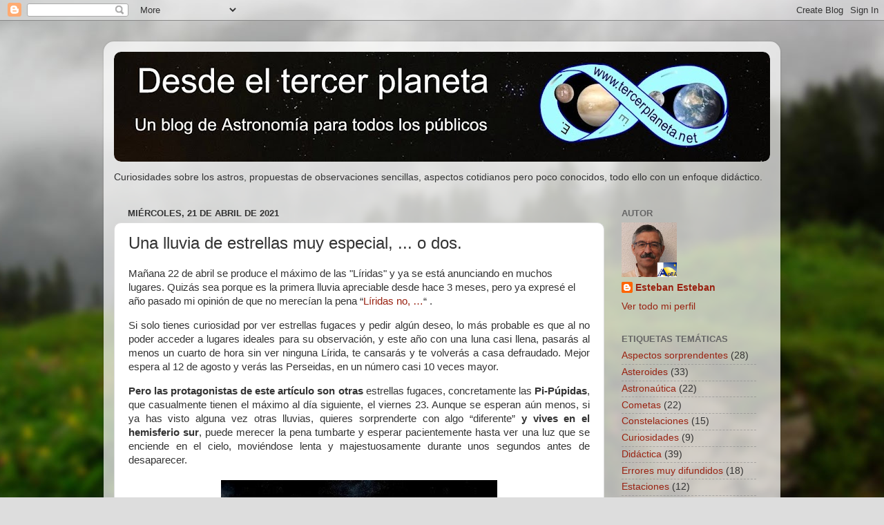

--- FILE ---
content_type: text/html; charset=UTF-8
request_url: https://www.tercerplaneta.net/2021/04/una-lluvia-de-estrellas-muy-especial.html
body_size: 24346
content:
<!DOCTYPE html>
<html class='v2' dir='ltr' lang='es'>
<head>
<link href='https://www.blogger.com/static/v1/widgets/335934321-css_bundle_v2.css' rel='stylesheet' type='text/css'/>
<meta content='width=1100' name='viewport'/>
<meta content='text/html; charset=UTF-8' http-equiv='Content-Type'/>
<meta content='blogger' name='generator'/>
<link href='https://www.tercerplaneta.net/favicon.ico' rel='icon' type='image/x-icon'/>
<link href='https://www.tercerplaneta.net/2021/04/una-lluvia-de-estrellas-muy-especial.html' rel='canonical'/>
<link rel="alternate" type="application/atom+xml" title="Desde el tercer planeta  - Atom" href="https://www.tercerplaneta.net/feeds/posts/default" />
<link rel="alternate" type="application/rss+xml" title="Desde el tercer planeta  - RSS" href="https://www.tercerplaneta.net/feeds/posts/default?alt=rss" />
<link rel="service.post" type="application/atom+xml" title="Desde el tercer planeta  - Atom" href="https://www.blogger.com/feeds/4152836861767217526/posts/default" />

<link rel="alternate" type="application/atom+xml" title="Desde el tercer planeta  - Atom" href="https://www.tercerplaneta.net/feeds/3971750360807102863/comments/default" />
<!--Can't find substitution for tag [blog.ieCssRetrofitLinks]-->
<link href='https://blogger.googleusercontent.com/img/b/R29vZ2xl/AVvXsEgBUpZ7eTz5KrMhySVe262V0or8Aq9o3RfoETrd4VyrS4UuBhyphenhyphenzsHKimei1pgQNfwOr7Q2MmAbG_BfGBWluZkRbsfrKKGO8hCyf_q4R2Rigyg_kaeBjIJBb1KqwbMh3taU_TqhE7V9hVZU6/w400-h287/Pupida.jpg' rel='image_src'/>
<meta content='https://www.tercerplaneta.net/2021/04/una-lluvia-de-estrellas-muy-especial.html' property='og:url'/>
<meta content='Una lluvia de estrellas muy especial, ... o dos.' property='og:title'/>
<meta content='Mañana 22 de abril se produce el máximo de las &quot;Líridas&quot; y ya se está anunciando en muchos lugares. Quizás sea porque es la primera lluvia a...' property='og:description'/>
<meta content='https://blogger.googleusercontent.com/img/b/R29vZ2xl/AVvXsEgBUpZ7eTz5KrMhySVe262V0or8Aq9o3RfoETrd4VyrS4UuBhyphenhyphenzsHKimei1pgQNfwOr7Q2MmAbG_BfGBWluZkRbsfrKKGO8hCyf_q4R2Rigyg_kaeBjIJBb1KqwbMh3taU_TqhE7V9hVZU6/w1200-h630-p-k-no-nu/Pupida.jpg' property='og:image'/>
<title>Desde el tercer planeta : Una lluvia de estrellas muy especial, ... o dos.</title>
<style id='page-skin-1' type='text/css'><!--
/*-----------------------------------------------
Blogger Template Style
Name:     Picture Window
Designer: Blogger
URL:      www.blogger.com
----------------------------------------------- */
/* Content
----------------------------------------------- */
body {
font: normal normal 15px Arial, Tahoma, Helvetica, FreeSans, sans-serif;
color: #333333;
background: #dddddd url(//themes.googleusercontent.com/image?id=1fupio4xM9eVxyr-k5QC5RiCJlYR35r9dXsp63RKsKt64v33poi2MvnjkX_1MULBY8BsT) repeat-x fixed bottom center;
}
html body .region-inner {
min-width: 0;
max-width: 100%;
width: auto;
}
.content-outer {
font-size: 90%;
}
a:link {
text-decoration:none;
color: #992211;
}
a:visited {
text-decoration:none;
color: #771100;
}
a:hover {
text-decoration:underline;
color: #cc4411;
}
.content-outer {
background: transparent url(//www.blogblog.com/1kt/transparent/white80.png) repeat scroll top left;
-moz-border-radius: 15px;
-webkit-border-radius: 15px;
-goog-ms-border-radius: 15px;
border-radius: 15px;
-moz-box-shadow: 0 0 3px rgba(0, 0, 0, .15);
-webkit-box-shadow: 0 0 3px rgba(0, 0, 0, .15);
-goog-ms-box-shadow: 0 0 3px rgba(0, 0, 0, .15);
box-shadow: 0 0 3px rgba(0, 0, 0, .15);
margin: 30px auto;
}
.content-inner {
padding: 15px;
}
/* Header
----------------------------------------------- */
.header-outer {
background: #bbbbbb url(//www.blogblog.com/1kt/transparent/header_gradient_shade.png) repeat-x scroll top left;
_background-image: none;
color: #ffffff;
-moz-border-radius: 10px;
-webkit-border-radius: 10px;
-goog-ms-border-radius: 10px;
border-radius: 10px;
}
.Header img, .Header #header-inner {
-moz-border-radius: 10px;
-webkit-border-radius: 10px;
-goog-ms-border-radius: 10px;
border-radius: 10px;
}
.header-inner .Header .titlewrapper,
.header-inner .Header .descriptionwrapper {
padding-left: 30px;
padding-right: 30px;
}
.Header h1 {
font: normal normal 36px Arial, Tahoma, Helvetica, FreeSans, sans-serif;
text-shadow: 1px 1px 3px rgba(0, 0, 0, 0.3);
}
.Header h1 a {
color: #ffffff;
}
.Header .description {
font-size: 130%;
}
/* Tabs
----------------------------------------------- */
.tabs-inner {
margin: .5em 0 0;
padding: 0;
}
.tabs-inner .section {
margin: 0;
}
.tabs-inner .widget ul {
padding: 0;
background: #f5f5f5 url(//www.blogblog.com/1kt/transparent/tabs_gradient_shade.png) repeat scroll bottom;
-moz-border-radius: 10px;
-webkit-border-radius: 10px;
-goog-ms-border-radius: 10px;
border-radius: 10px;
}
.tabs-inner .widget li {
border: none;
}
.tabs-inner .widget li a {
display: inline-block;
padding: .5em 1em;
margin-right: 0;
color: #992211;
font: normal normal 15px Arial, Tahoma, Helvetica, FreeSans, sans-serif;
-moz-border-radius: 0 0 0 0;
-webkit-border-top-left-radius: 0;
-webkit-border-top-right-radius: 0;
-goog-ms-border-radius: 0 0 0 0;
border-radius: 0 0 0 0;
background: transparent none no-repeat scroll top left;
border-right: 1px solid #cccccc;
}
.tabs-inner .widget li:first-child a {
padding-left: 1.25em;
-moz-border-radius-topleft: 10px;
-moz-border-radius-bottomleft: 10px;
-webkit-border-top-left-radius: 10px;
-webkit-border-bottom-left-radius: 10px;
-goog-ms-border-top-left-radius: 10px;
-goog-ms-border-bottom-left-radius: 10px;
border-top-left-radius: 10px;
border-bottom-left-radius: 10px;
}
.tabs-inner .widget li.selected a,
.tabs-inner .widget li a:hover {
position: relative;
z-index: 1;
background: #ffffff url(//www.blogblog.com/1kt/transparent/tabs_gradient_shade.png) repeat scroll bottom;
color: #000000;
-moz-box-shadow: 0 0 0 rgba(0, 0, 0, .15);
-webkit-box-shadow: 0 0 0 rgba(0, 0, 0, .15);
-goog-ms-box-shadow: 0 0 0 rgba(0, 0, 0, .15);
box-shadow: 0 0 0 rgba(0, 0, 0, .15);
}
/* Headings
----------------------------------------------- */
h2 {
font: bold normal 13px Arial, Tahoma, Helvetica, FreeSans, sans-serif;
text-transform: uppercase;
color: #666666;
margin: .5em 0;
}
/* Main
----------------------------------------------- */
.main-outer {
background: transparent none repeat scroll top center;
-moz-border-radius: 0 0 0 0;
-webkit-border-top-left-radius: 0;
-webkit-border-top-right-radius: 0;
-webkit-border-bottom-left-radius: 0;
-webkit-border-bottom-right-radius: 0;
-goog-ms-border-radius: 0 0 0 0;
border-radius: 0 0 0 0;
-moz-box-shadow: 0 0 0 rgba(0, 0, 0, .15);
-webkit-box-shadow: 0 0 0 rgba(0, 0, 0, .15);
-goog-ms-box-shadow: 0 0 0 rgba(0, 0, 0, .15);
box-shadow: 0 0 0 rgba(0, 0, 0, .15);
}
.main-inner {
padding: 15px 5px 20px;
}
.main-inner .column-center-inner {
padding: 0 0;
}
.main-inner .column-left-inner {
padding-left: 0;
}
.main-inner .column-right-inner {
padding-right: 0;
}
/* Posts
----------------------------------------------- */
h3.post-title {
margin: 0;
font: normal normal 24px Arial, Tahoma, Helvetica, FreeSans, sans-serif;
}
.comments h4 {
margin: 1em 0 0;
font: normal normal 24px Arial, Tahoma, Helvetica, FreeSans, sans-serif;
}
.date-header span {
color: #333333;
}
.post-outer {
background-color: #ffffff;
border: solid 1px #dddddd;
-moz-border-radius: 10px;
-webkit-border-radius: 10px;
border-radius: 10px;
-goog-ms-border-radius: 10px;
padding: 15px 20px;
margin: 0 -20px 20px;
}
.post-body {
line-height: 1.4;
font-size: 110%;
position: relative;
}
.post-header {
margin: 0 0 1.5em;
color: #999999;
line-height: 1.6;
}
.post-footer {
margin: .5em 0 0;
color: #999999;
line-height: 1.6;
}
#blog-pager {
font-size: 140%
}
#comments .comment-author {
padding-top: 1.5em;
border-top: dashed 1px #ccc;
border-top: dashed 1px rgba(128, 128, 128, .5);
background-position: 0 1.5em;
}
#comments .comment-author:first-child {
padding-top: 0;
border-top: none;
}
.avatar-image-container {
margin: .2em 0 0;
}
/* Comments
----------------------------------------------- */
.comments .comments-content .icon.blog-author {
background-repeat: no-repeat;
background-image: url([data-uri]);
}
.comments .comments-content .loadmore a {
border-top: 1px solid #cc4411;
border-bottom: 1px solid #cc4411;
}
.comments .continue {
border-top: 2px solid #cc4411;
}
/* Widgets
----------------------------------------------- */
.widget ul, .widget #ArchiveList ul.flat {
padding: 0;
list-style: none;
}
.widget ul li, .widget #ArchiveList ul.flat li {
border-top: dashed 1px #ccc;
border-top: dashed 1px rgba(128, 128, 128, .5);
}
.widget ul li:first-child, .widget #ArchiveList ul.flat li:first-child {
border-top: none;
}
.widget .post-body ul {
list-style: disc;
}
.widget .post-body ul li {
border: none;
}
/* Footer
----------------------------------------------- */
.footer-outer {
color:#eeeeee;
background: transparent url(https://resources.blogblog.com/blogblog/data/1kt/transparent/black50.png) repeat scroll top left;
-moz-border-radius: 10px 10px 10px 10px;
-webkit-border-top-left-radius: 10px;
-webkit-border-top-right-radius: 10px;
-webkit-border-bottom-left-radius: 10px;
-webkit-border-bottom-right-radius: 10px;
-goog-ms-border-radius: 10px 10px 10px 10px;
border-radius: 10px 10px 10px 10px;
-moz-box-shadow: 0 0 0 rgba(0, 0, 0, .15);
-webkit-box-shadow: 0 0 0 rgba(0, 0, 0, .15);
-goog-ms-box-shadow: 0 0 0 rgba(0, 0, 0, .15);
box-shadow: 0 0 0 rgba(0, 0, 0, .15);
}
.footer-inner {
padding: 10px 5px 20px;
}
.footer-outer a {
color: #ffffdd;
}
.footer-outer a:visited {
color: #cccc99;
}
.footer-outer a:hover {
color: #ffffff;
}
.footer-outer .widget h2 {
color: #bbbbbb;
}
/* Mobile
----------------------------------------------- */
html body.mobile {
height: auto;
}
html body.mobile {
min-height: 480px;
background-size: 100% auto;
}
.mobile .body-fauxcolumn-outer {
background: transparent none repeat scroll top left;
}
html .mobile .mobile-date-outer, html .mobile .blog-pager {
border-bottom: none;
background: transparent none repeat scroll top center;
margin-bottom: 10px;
}
.mobile .date-outer {
background: transparent none repeat scroll top center;
}
.mobile .header-outer, .mobile .main-outer,
.mobile .post-outer, .mobile .footer-outer {
-moz-border-radius: 0;
-webkit-border-radius: 0;
-goog-ms-border-radius: 0;
border-radius: 0;
}
.mobile .content-outer,
.mobile .main-outer,
.mobile .post-outer {
background: inherit;
border: none;
}
.mobile .content-outer {
font-size: 100%;
}
.mobile-link-button {
background-color: #992211;
}
.mobile-link-button a:link, .mobile-link-button a:visited {
color: #ffffff;
}
.mobile-index-contents {
color: #333333;
}
.mobile .tabs-inner .PageList .widget-content {
background: #ffffff url(//www.blogblog.com/1kt/transparent/tabs_gradient_shade.png) repeat scroll bottom;
color: #000000;
}
.mobile .tabs-inner .PageList .widget-content .pagelist-arrow {
border-left: 1px solid #cccccc;
}

--></style>
<style id='template-skin-1' type='text/css'><!--
body {
min-width: 980px;
}
.content-outer, .content-fauxcolumn-outer, .region-inner {
min-width: 980px;
max-width: 980px;
_width: 980px;
}
.main-inner .columns {
padding-left: 0;
padding-right: 240px;
}
.main-inner .fauxcolumn-center-outer {
left: 0;
right: 240px;
/* IE6 does not respect left and right together */
_width: expression(this.parentNode.offsetWidth -
parseInt("0") -
parseInt("240px") + 'px');
}
.main-inner .fauxcolumn-left-outer {
width: 0;
}
.main-inner .fauxcolumn-right-outer {
width: 240px;
}
.main-inner .column-left-outer {
width: 0;
right: 100%;
margin-left: -0;
}
.main-inner .column-right-outer {
width: 240px;
margin-right: -240px;
}
#layout {
min-width: 0;
}
#layout .content-outer {
min-width: 0;
width: 800px;
}
#layout .region-inner {
min-width: 0;
width: auto;
}
body#layout div.add_widget {
padding: 8px;
}
body#layout div.add_widget a {
margin-left: 32px;
}
--></style>
<style>
    body {background-image:url(\/\/themes.googleusercontent.com\/image?id=1fupio4xM9eVxyr-k5QC5RiCJlYR35r9dXsp63RKsKt64v33poi2MvnjkX_1MULBY8BsT);}
    
@media (max-width: 200px) { body {background-image:url(\/\/themes.googleusercontent.com\/image?id=1fupio4xM9eVxyr-k5QC5RiCJlYR35r9dXsp63RKsKt64v33poi2MvnjkX_1MULBY8BsT&options=w200);}}
@media (max-width: 400px) and (min-width: 201px) { body {background-image:url(\/\/themes.googleusercontent.com\/image?id=1fupio4xM9eVxyr-k5QC5RiCJlYR35r9dXsp63RKsKt64v33poi2MvnjkX_1MULBY8BsT&options=w400);}}
@media (max-width: 800px) and (min-width: 401px) { body {background-image:url(\/\/themes.googleusercontent.com\/image?id=1fupio4xM9eVxyr-k5QC5RiCJlYR35r9dXsp63RKsKt64v33poi2MvnjkX_1MULBY8BsT&options=w800);}}
@media (max-width: 1200px) and (min-width: 801px) { body {background-image:url(\/\/themes.googleusercontent.com\/image?id=1fupio4xM9eVxyr-k5QC5RiCJlYR35r9dXsp63RKsKt64v33poi2MvnjkX_1MULBY8BsT&options=w1200);}}
/* Last tag covers anything over one higher than the previous max-size cap. */
@media (min-width: 1201px) { body {background-image:url(\/\/themes.googleusercontent.com\/image?id=1fupio4xM9eVxyr-k5QC5RiCJlYR35r9dXsp63RKsKt64v33poi2MvnjkX_1MULBY8BsT&options=w1600);}}
  </style>
<link href='https://www.blogger.com/dyn-css/authorization.css?targetBlogID=4152836861767217526&amp;zx=fe10784b-e5cc-4ad8-9f93-6ef08188d369' media='none' onload='if(media!=&#39;all&#39;)media=&#39;all&#39;' rel='stylesheet'/><noscript><link href='https://www.blogger.com/dyn-css/authorization.css?targetBlogID=4152836861767217526&amp;zx=fe10784b-e5cc-4ad8-9f93-6ef08188d369' rel='stylesheet'/></noscript>
<meta name='google-adsense-platform-account' content='ca-host-pub-1556223355139109'/>
<meta name='google-adsense-platform-domain' content='blogspot.com'/>

</head>
<body class='loading variant-shade'>
<div class='navbar section' id='navbar' name='Barra de navegación'><div class='widget Navbar' data-version='1' id='Navbar1'><script type="text/javascript">
    function setAttributeOnload(object, attribute, val) {
      if(window.addEventListener) {
        window.addEventListener('load',
          function(){ object[attribute] = val; }, false);
      } else {
        window.attachEvent('onload', function(){ object[attribute] = val; });
      }
    }
  </script>
<div id="navbar-iframe-container"></div>
<script type="text/javascript" src="https://apis.google.com/js/platform.js"></script>
<script type="text/javascript">
      gapi.load("gapi.iframes:gapi.iframes.style.bubble", function() {
        if (gapi.iframes && gapi.iframes.getContext) {
          gapi.iframes.getContext().openChild({
              url: 'https://www.blogger.com/navbar/4152836861767217526?po\x3d3971750360807102863\x26origin\x3dhttps://www.tercerplaneta.net',
              where: document.getElementById("navbar-iframe-container"),
              id: "navbar-iframe"
          });
        }
      });
    </script><script type="text/javascript">
(function() {
var script = document.createElement('script');
script.type = 'text/javascript';
script.src = '//pagead2.googlesyndication.com/pagead/js/google_top_exp.js';
var head = document.getElementsByTagName('head')[0];
if (head) {
head.appendChild(script);
}})();
</script>
</div></div>
<div class='body-fauxcolumns'>
<div class='fauxcolumn-outer body-fauxcolumn-outer'>
<div class='cap-top'>
<div class='cap-left'></div>
<div class='cap-right'></div>
</div>
<div class='fauxborder-left'>
<div class='fauxborder-right'></div>
<div class='fauxcolumn-inner'>
</div>
</div>
<div class='cap-bottom'>
<div class='cap-left'></div>
<div class='cap-right'></div>
</div>
</div>
</div>
<div class='content'>
<div class='content-fauxcolumns'>
<div class='fauxcolumn-outer content-fauxcolumn-outer'>
<div class='cap-top'>
<div class='cap-left'></div>
<div class='cap-right'></div>
</div>
<div class='fauxborder-left'>
<div class='fauxborder-right'></div>
<div class='fauxcolumn-inner'>
</div>
</div>
<div class='cap-bottom'>
<div class='cap-left'></div>
<div class='cap-right'></div>
</div>
</div>
</div>
<div class='content-outer'>
<div class='content-cap-top cap-top'>
<div class='cap-left'></div>
<div class='cap-right'></div>
</div>
<div class='fauxborder-left content-fauxborder-left'>
<div class='fauxborder-right content-fauxborder-right'></div>
<div class='content-inner'>
<header>
<div class='header-outer'>
<div class='header-cap-top cap-top'>
<div class='cap-left'></div>
<div class='cap-right'></div>
</div>
<div class='fauxborder-left header-fauxborder-left'>
<div class='fauxborder-right header-fauxborder-right'></div>
<div class='region-inner header-inner'>
<div class='header section' id='header' name='Cabecera'><div class='widget Header' data-version='1' id='Header1'>
<div id='header-inner'>
<a href='https://www.tercerplaneta.net/' style='display: block'>
<img alt='Desde el tercer planeta ' height='159px; ' id='Header1_headerimg' src='https://blogger.googleusercontent.com/img/b/R29vZ2xl/AVvXsEjlrH5iym8CUNUbDT7Qo7ewoWnF7h5WljuVgrLHA5q2Qnk_AVNZloKJ2cyZBsSxryP9hHH7qgBFVVVmkq3X8oJ1uPDKCCryp1FSIZ4cqZIIcZWnqrCxuk7sYqoBsgIhuPSJx08kC-zPqhZa/s950/Cabecerasolo2.jpg' style='display: block' width='950px; '/>
</a>
</div>
</div></div>
</div>
</div>
<div class='header-cap-bottom cap-bottom'>
<div class='cap-left'></div>
<div class='cap-right'></div>
</div>
</div>
</header>
<div class='tabs-outer'>
<div class='tabs-cap-top cap-top'>
<div class='cap-left'></div>
<div class='cap-right'></div>
</div>
<div class='fauxborder-left tabs-fauxborder-left'>
<div class='fauxborder-right tabs-fauxborder-right'></div>
<div class='region-inner tabs-inner'>
<div class='tabs section' id='crosscol' name='Multicolumnas'><div class='widget Text' data-version='1' id='Text1'>
<div class='widget-content'>
<p class="MsoNormal">Curiosidades sobre los astros, propuestas de observaciones sencillas, aspectos cotidianos pero poco conocidos, todo ello con un enfoque didáctico.</p>
</div>
<div class='clear'></div>
</div></div>
<div class='tabs no-items section' id='crosscol-overflow' name='Cross-Column 2'></div>
</div>
</div>
<div class='tabs-cap-bottom cap-bottom'>
<div class='cap-left'></div>
<div class='cap-right'></div>
</div>
</div>
<div class='main-outer'>
<div class='main-cap-top cap-top'>
<div class='cap-left'></div>
<div class='cap-right'></div>
</div>
<div class='fauxborder-left main-fauxborder-left'>
<div class='fauxborder-right main-fauxborder-right'></div>
<div class='region-inner main-inner'>
<div class='columns fauxcolumns'>
<div class='fauxcolumn-outer fauxcolumn-center-outer'>
<div class='cap-top'>
<div class='cap-left'></div>
<div class='cap-right'></div>
</div>
<div class='fauxborder-left'>
<div class='fauxborder-right'></div>
<div class='fauxcolumn-inner'>
</div>
</div>
<div class='cap-bottom'>
<div class='cap-left'></div>
<div class='cap-right'></div>
</div>
</div>
<div class='fauxcolumn-outer fauxcolumn-left-outer'>
<div class='cap-top'>
<div class='cap-left'></div>
<div class='cap-right'></div>
</div>
<div class='fauxborder-left'>
<div class='fauxborder-right'></div>
<div class='fauxcolumn-inner'>
</div>
</div>
<div class='cap-bottom'>
<div class='cap-left'></div>
<div class='cap-right'></div>
</div>
</div>
<div class='fauxcolumn-outer fauxcolumn-right-outer'>
<div class='cap-top'>
<div class='cap-left'></div>
<div class='cap-right'></div>
</div>
<div class='fauxborder-left'>
<div class='fauxborder-right'></div>
<div class='fauxcolumn-inner'>
</div>
</div>
<div class='cap-bottom'>
<div class='cap-left'></div>
<div class='cap-right'></div>
</div>
</div>
<!-- corrects IE6 width calculation -->
<div class='columns-inner'>
<div class='column-center-outer'>
<div class='column-center-inner'>
<div class='main section' id='main' name='Principal'><div class='widget Blog' data-version='1' id='Blog1'>
<div class='blog-posts hfeed'>

          <div class="date-outer">
        
<h2 class='date-header'><span>miércoles, 21 de abril de 2021</span></h2>

          <div class="date-posts">
        
<div class='post-outer'>
<div class='post hentry uncustomized-post-template' itemprop='blogPost' itemscope='itemscope' itemtype='http://schema.org/BlogPosting'>
<meta content='https://blogger.googleusercontent.com/img/b/R29vZ2xl/AVvXsEgBUpZ7eTz5KrMhySVe262V0or8Aq9o3RfoETrd4VyrS4UuBhyphenhyphenzsHKimei1pgQNfwOr7Q2MmAbG_BfGBWluZkRbsfrKKGO8hCyf_q4R2Rigyg_kaeBjIJBb1KqwbMh3taU_TqhE7V9hVZU6/w400-h287/Pupida.jpg' itemprop='image_url'/>
<meta content='4152836861767217526' itemprop='blogId'/>
<meta content='3971750360807102863' itemprop='postId'/>
<a name='3971750360807102863'></a>
<h3 class='post-title entry-title' itemprop='name'>
Una lluvia de estrellas muy especial, ... o dos.
</h3>
<div class='post-header'>
<div class='post-header-line-1'></div>
</div>
<div class='post-body entry-content' id='post-body-3971750360807102863' itemprop='description articleBody'>
<p><span style="text-align: justify;">Mañana 22 de abril se produce el máximo de las "Líridas" y ya se está anunciando en muchos lugares. Quizás sea porque es la primera lluvia apreciable desde hace 3 meses, pero ya expresé el año pasado mi opinión de que no merecían la pena &#8220;<a href="http://www.tercerplaneta.net/2020/04/liridas-no-eta-acuaridas-quizas-si.html" target="_blank">Líridas no, &#8230;</a>&#8220; .</span></p><p class="MsoNormal" style="text-align: justify;"><o:p></o:p></p>

<p class="MsoNormal" style="text-align: justify;">Si solo tienes curiosidad por ver
estrellas fugaces y pedir algún deseo, lo más probable es que al no poder
acceder a lugares ideales para su observación, y este año con una luna casi
llena, pasarás al menos un cuarto de hora sin ver ninguna Lírida, te cansarás y
te volverás a casa defraudado. Mejor espera al 12 de agosto y verás las
Perseidas, en un número casi 10 veces mayor.<o:p></o:p></p>

<p class="MsoNormal" style="text-align: justify;"><b>Pero las protagonistas de este
artículo son otras</b> estrellas fugaces, concretamente las <b>Pi-Púpidas</b>, que casualmente
tienen el máximo al día siguiente, el viernes 23. Aunque se esperan aún menos,
si ya has visto alguna vez otras lluvias, quieres sorprenderte con algo
&#8220;diferente&#8221; <b>y vives en el hemisferio sur</b>, puede merecer la pena tumbarte
y esperar pacientemente hasta ver una luz que se enciende en el cielo, moviéndose
lenta y majestuosamente durante unos segundos antes de desaparecer.<o:p></o:p></p><table align="center" cellpadding="0" cellspacing="0" class="tr-caption-container" style="margin-left: auto; margin-right: auto;"><tbody><tr><td style="text-align: center;"><a href="https://blogger.googleusercontent.com/img/b/R29vZ2xl/AVvXsEgBUpZ7eTz5KrMhySVe262V0or8Aq9o3RfoETrd4VyrS4UuBhyphenhyphenzsHKimei1pgQNfwOr7Q2MmAbG_BfGBWluZkRbsfrKKGO8hCyf_q4R2Rigyg_kaeBjIJBb1KqwbMh3taU_TqhE7V9hVZU6/s319/Pupida.jpg" style="margin-left: auto; margin-right: auto;"><img border="0" data-original-height="229" data-original-width="319" height="287" src="https://blogger.googleusercontent.com/img/b/R29vZ2xl/AVvXsEgBUpZ7eTz5KrMhySVe262V0or8Aq9o3RfoETrd4VyrS4UuBhyphenhyphenzsHKimei1pgQNfwOr7Q2MmAbG_BfGBWluZkRbsfrKKGO8hCyf_q4R2Rigyg_kaeBjIJBb1KqwbMh3taU_TqhE7V9hVZU6/w400-h287/Pupida.jpg" width="400" /></a></td></tr><tr><td class="tr-caption" style="text-align: left;"><i style="text-align: justify;"><span style="font-family: times;">Aunque según por donde incidan en la atmósfera también a veces producen trazos largos, en otras ocasiones su pequeño recorrido la hace más especial porque parece un fogonazo que permanece encendido en el cielo unos segundos casi sin moverse.</span></i></td></tr></tbody></table>

<p class="MsoNormal" style="text-align: justify;"><br />Tengo que escribir sobre ellas
porque prometí que lo haría, y se lo dedicaría a mis lectores del hemisferio
austral, con ocasión de otra lluvia similar hace 6 meses que era favorable para el norte.</p><table align="center" cellpadding="0" cellspacing="0" class="tr-caption-container" style="margin-left: auto; margin-right: auto;"><tbody><tr><td style="text-align: center;"><a href="https://blogger.googleusercontent.com/img/b/R29vZ2xl/AVvXsEhKsx5UIGIeadxiRj6LuAXKNIQ3c-rIV7lT3uil7mRQoediwUmry4IGWA-LVrtg7ECv8ulg-IIiqm-eDqB0lFh2iyW1KlNhBXwbKCsVUkGdPAFpoMnHo95fRGSlYH4XaaXPRsuFGDzTvNSh/s1492/Radiante.jpg" style="margin-left: auto; margin-right: auto;"><img border="0" data-original-height="810" data-original-width="1492" height="348" src="https://blogger.googleusercontent.com/img/b/R29vZ2xl/AVvXsEhKsx5UIGIeadxiRj6LuAXKNIQ3c-rIV7lT3uil7mRQoediwUmry4IGWA-LVrtg7ECv8ulg-IIiqm-eDqB0lFh2iyW1KlNhBXwbKCsVUkGdPAFpoMnHo95fRGSlYH4XaaXPRsuFGDzTvNSh/w640-h348/Radiante.jpg" width="640" /></a></td></tr><tr><td class="tr-caption" style="text-align: center;"><i style="text-align: justify;"><span style="font-family: times;">Desde la latitud 35º Sur, una hora después de la puesta de Sol&nbsp; la posición del radiante de donde parecen surgir las trayectorias, muy alto&nbsp;en el cielo al principio de la noche, pero siempre bajo el horizonte en latitudes de la Península Ibérica, hace que esta sea una lluvia casi exclusiva para el hemisferio sur. Imagen de Stellarium, ligeramente modificada.</span></i></td></tr></tbody></table><p class="MsoNormal" style="text-align: justify;">Pero no te preocupes si, como yo,
vives en el norte, porque todo lo que ahora leas te servirá por ser casi
idéntico a lo que podrás ver a principio de octubre con las Dracónidas, a las que me refería en el párrafo anterior. Algo
escribí sobre estas en &#8220;<a href="http://www.tercerplaneta.net/2020/09/efemerides-astronomicas-para-octubre-de.html" target="_blank">Efemérides para octubre</a>&#8221;&nbsp;<o:p></o:p></p>

<p class="MsoNormal" style="text-align: justify;">Observé las Dracónidas los días 7
y 8 de octubre de este pasado año, cuando una temperatura excepcionalmente
buena me permitió pasar horas tumbado en una hamaca y mirando el cielo. Vi muy
pocas, pero mereció la pena porque fue la primera vez que pude observar algo
parecido.<o:p></o:p></p>

<p class="MsoNormal" style="text-align: justify;">Ambas lluvias tienen varias características claras que las diferencian de las demás: Sus estrellas fugaces
<b>presentan una baja velocidad, se ven preferentemente al principio de la noche y
el número es muy variable</b> con posibles picos de mayor actividad cada 6 años, aunque no siempre. Como son temas algo técnicos, los explico en el primer anexo.<o:p></o:p></p>

<p class="MsoNormal" style="text-align: justify;">Cada lluvia de estrellas está
asociada a un cometa (en ocasiones a un asteroide originado por un cometa
extinto), las partículas que las provocan a las que se les llama meteoroides
(similares a granos de arena que se volatilizan al entrar en la atmósfera) se desprendieron
de esos cometas y siguen aproximadamente la órbita de los mismos, pero un poco
separadas o dispersas en torno a ella.<o:p></o:p></p>

<p class="MsoNormal" style="text-align: justify;">Los cometas origen de las Pi
Púpidas y las Dracónidas, llamados 26P/Grigg-Skellerup y 21P/Giacobini-Zinner
respectivamente, tienen unas órbitas muy similares pero opuestas, y de ahí
vienen las características de las lluvias de meteoros que originan. Es un tema
enormemente curioso, que yo descubrí de manera casual, pero como es bastante técnico lo incluyo en el anexo
final.<o:p></o:p></p><p class="MsoNormal" style="text-align: justify;"><br /></p><div class="separator" style="clear: both; text-align: center;"><a href="https://blogger.googleusercontent.com/img/b/R29vZ2xl/AVvXsEjmll5s6H7PMB51ismtr-HCVgChq8fjSn28wWS_-e8tCTCPcwQveIuMINQc0VPMQU7lYvKR6l37z0921KfO8Ly-Y3pjBAxr8-dL5uEtCAUx9lYABfCXbcEW3Buc_ujgHuogpSga1XpojwCH/s768/unrombo.png" style="margin-left: 1em; margin-right: 1em;"><img border="0" data-original-height="136" data-original-width="768" height="114" src="https://blogger.googleusercontent.com/img/b/R29vZ2xl/AVvXsEjmll5s6H7PMB51ismtr-HCVgChq8fjSn28wWS_-e8tCTCPcwQveIuMINQc0VPMQU7lYvKR6l37z0921KfO8Ly-Y3pjBAxr8-dL5uEtCAUx9lYABfCXbcEW3Buc_ujgHuogpSga1XpojwCH/w640-h114/unrombo.png" width="640" /></a></div><br /><p class="MsoNormal" style="text-align: justify;"><b><span style="font-size: medium;">1- Su baja velocidad.</span></b></p>

<p class="MsoNormal" style="text-align: justify;">Es habitual que en estas
observaciones de estrellas fugaces alguien grite &#161;<b>Otra ahí</b>!, pero no da
tiempo a girar la cabeza, y solo quien estaba mirando en la misma dirección lo
confirma. Con estas sí dará tiempo. <o:p></o:p></p>

<p class="MsoNormal" style="text-align: justify;">&#191;Por qué esa lentitud? Porque al
contrario que en la mayoría de las otras lluvias en que la Tierra en su camino
alrededor del Sol choca frontalmente con el meteoroide (la partícula que se
desprendió del cometa quizás hace mucho tiempo y produce el meteoro) que viaja
en dirección diferente a la de nuestro planeta, a veces incluso contraria y por ello la velocidad relativa es grande, en este
caso es un choque por alcance o impacto lateral de algo que viaja casi paralelo
a la Tierra y así la velocidad de impacto es mucho menor, se les ve
moverse despacio y tardan más en vaporizarse en la atmósfera. <o:p></o:p></p>

<p class="MsoNormal" style="text-align: justify;">Si habitualmente se utiliza el
símil de los mosquitos que se estampan violentamente en el parabrisas de un
coche que representaría nuestro planeta, estos serían como supermosquitos poco
más veloces que nuestro vehículo, que nos alcanzarían y casi se posarían en el
cristal trasero.<o:p></o:p></p><p class="MsoNormal" style="text-align: justify;">En este gráfico se representa la situación, comparándola con la de la lluvia más famosa, la de las Perseidas, que impactan a una velocidad relativa mucho mayor</p><table align="center" cellpadding="0" cellspacing="0" class="tr-caption-container" style="margin-left: auto; margin-right: auto;"><tbody><tr><td style="text-align: center;"><a href="https://blogger.googleusercontent.com/img/b/R29vZ2xl/AVvXsEimjk5rG_-IMKrzOzWs9KYQFCiYanG3Zd5eUUBpllHPTbjyKJznjtlmnl-fhczieARRUMKrnjE62bbqeMQtmy7YCe2f95y_Df9sgUxInvgSjMU1zkUiSBD1lNQRkbdTSJM2FmKOMFXKmjGN/s1606/26p+3+vistask.jpg" style="margin-left: auto; margin-right: auto;"><img border="0" data-original-height="941" data-original-width="1606" height="374" src="https://blogger.googleusercontent.com/img/b/R29vZ2xl/AVvXsEimjk5rG_-IMKrzOzWs9KYQFCiYanG3Zd5eUUBpllHPTbjyKJznjtlmnl-fhczieARRUMKrnjE62bbqeMQtmy7YCe2f95y_Df9sgUxInvgSjMU1zkUiSBD1lNQRkbdTSJM2FmKOMFXKmjGN/w640-h374/26p+3+vistask.jpg" width="640" /></a></td></tr><tr><td class="tr-caption" style="text-align: center;"><div style="text-align: left;"><i><span style="font-family: times;">Mientras las Perseidas (representadas en rojo) impactan en dirección casi contraria y desde "arriba" (desde el norte), la Pi Púpidas vienen casi en la misma dirección que la Tierra, un poco desde el sur, siendo esta circunstancia la que hace que se vean preferentemente desde uno u otro hemisferio.</span></i></div><div style="text-align: left;"><i><span style="font-family: times;"><br /></span></i></div><i><div style="text-align: left;"><i><span style="font-family: times;">Como se explica luego, la órbita de su cometa progenitor cambió en 1999 y por eso se ha representado tanto la actual como la anterior, ya que meteoroides de pasos anteriores a esa fecha pueden seguir impactando con la atmósfera terrestre.</span></i></div></i></td></tr></tbody></table><div class="separator" style="clear: both; text-align: center;"><span style="text-align: justify;"><br /></span></div>

<p class="MsoNormal" style="text-align: justify;"><b><span style="font-size: medium;">2- Al principio de la noche.</span><o:p></o:p></b></p>

<p class="MsoNormal" style="text-align: justify;">Tal como he explicado más de una vez, en la mayoría de las lluvias de promedio se ven muchos más meteoroides de madrugada, aunque esto pueda estar enmascarado por la hora en que la Tierra atraviesa la zona de mayor densidad de meteoroides (la hora del máximo) que cada año es diferente: Nuestro planeta en su movimiento de
traslación va atrapando &#8220;por su zona delantera&#8221; a los diferentes meteoroides, y
esa zona corresponde a los lugares donde finaliza la noche.</p><p class="MsoNormal" style="text-align: justify;"><o:p></o:p></p>

<p class="MsoNormal" style="text-align: justify;">Pero en este caso la hora es
mucho menos intempestiva. El motivo es el mismo que antes: impactan la
atmósfera terrestre casi por detrás según la dirección de la traslación
alrededor del Sol (aunque un poco desde el sur), y ahí están los lugares de la
Tierra en que acaba de empezar la noche. <o:p></o:p></p><table align="center" cellpadding="0" cellspacing="0" class="tr-caption-container" style="margin-left: auto; margin-right: auto;"><tbody><tr><td style="text-align: center;"><a href="https://blogger.googleusercontent.com/img/b/R29vZ2xl/AVvXsEhmD5JtLeXKT6TqVA6EbMglIoUf6mLBMd87BNUV7UtNClTD2FFbqBX_nnstk_NcmiNAnZAkO-hi1LjbkgUU9yds0YKoXe2KZyPUu6TFCcNXq936NbOSIE3VlnU5bC59fPMCEyEKEdZVn3MG/s400/Meteoroides+direcci%25C3%25B3n.jpg" style="margin-left: auto; margin-right: auto;"><img border="0" data-original-height="235" data-original-width="400" height="235" src="https://blogger.googleusercontent.com/img/b/R29vZ2xl/AVvXsEhmD5JtLeXKT6TqVA6EbMglIoUf6mLBMd87BNUV7UtNClTD2FFbqBX_nnstk_NcmiNAnZAkO-hi1LjbkgUU9yds0YKoXe2KZyPUu6TFCcNXq936NbOSIE3VlnU5bC59fPMCEyEKEdZVn3MG/w400-h235/Meteoroides+direcci%25C3%25B3n.jpg" width="400" /></a></td></tr><tr><td class="tr-caption" style="text-align: center;"><p class="MsoNormal" style="text-align: justify;"><i><span style="font-family: times;">Dirección con la que llegan los meteoroides de la Perseidas y la Pi Púpidas</span></i></p><p class="MsoNormal" style="text-align: justify;"><i><span style="font-family: times;"><o:p></o:p></span></i></p><p class="MsoNormal" style="text-align: justify;"><i><span style="font-family: times;">En las zonas 1 y 4 es el principio de la noche, mientras en 3 y 6 es el final. Las Perseidas caerán preferentemente en la zona 3 (hemisferio norte al final de la noche). La mayoría de las lluvias en las zonas 3 o 6, pero las Pi Púpidas lo hacen sobre todo en la 4 (hemisferio Sur principio de la noche)</span></i></p></td></tr></tbody></table><p class="MsoNormal" style="text-align: justify;"><b><span style="font-size: medium;"><br /></span></b></p><p class="MsoNormal" style="text-align: justify;"><b><span style="font-size: medium;">3- Su número es bastante variable
de unos años a otros.</span></b></p>

<p class="MsoNormal" style="text-align: justify;">Aunque normalmente no surjan más
de 10 meteros cada hora, la tasa de la Pi Púpidas es bastante variable y en ocasiones superan
los 100.<o:p></o:p></p>

<p class="MsoNormal" style="text-align: justify;">Eso es debido a las órbitas de
los cometas que las generan, que pasan cada 5 o 6 años cerca de la Tierra dejando meteoros frescos, que al estar sin diseminar llegan a impactar en
mayor número con la atmósfera de nuestro planeta. En esos años es de esperar
una mayor actividad, aunque al no ser muy densas las nubes meteóricas y no
coincidir necesariamente el paso por el nodo con la posición de la Tierra en las fechas
adecuadas, no siempre ocurre así.<o:p></o:p></p>

<p class="MsoNormal" style="text-align: justify;">Un caso similar muy claro y
conocido es el de las Leónidas, que se pone siempre de ejemplo: Teniendo habitualmente una tasa (THZ) de solo
15 a la hora, cada 33 años se vuelven espectaculares, aumentando a varios miles,
y produciéndose en alguna ocasión situaciones excepcionales (5000 en 1999, 100000
en 1966 o &#161;240000 en 1833!)<span style="mso-spacerun: yes;">&nbsp;&nbsp;&nbsp;&nbsp; </span><o:p></o:p></p><p class="MsoNormal" style="text-align: justify;"></p><table align="center" cellpadding="0" cellspacing="0" class="tr-caption-container" style="margin-left: auto; margin-right: auto;"><tbody><tr><td style="text-align: center;"><a href="https://blogger.googleusercontent.com/img/b/R29vZ2xl/AVvXsEirVj3EbiPIj7E6Gx24Up3BPGj2aO4EpJgiRy7RJGOGUINfcSMFXF8ef1E-SkEaPmtCSRIT3aQ_mIb0u57b7uLEfWqiYOR7MVi97GFjo25gk_tN4qctp-xj5vn_61_L5s2MsU3ILVBdBIS3/s656/lluvia-de-estrellas-leonidas-1833-656x368.jpg" style="margin-left: auto; margin-right: auto;"><img border="0" data-original-height="368" data-original-width="656" height="225" src="https://blogger.googleusercontent.com/img/b/R29vZ2xl/AVvXsEirVj3EbiPIj7E6Gx24Up3BPGj2aO4EpJgiRy7RJGOGUINfcSMFXF8ef1E-SkEaPmtCSRIT3aQ_mIb0u57b7uLEfWqiYOR7MVi97GFjo25gk_tN4qctp-xj5vn_61_L5s2MsU3ILVBdBIS3/w400-h225/lluvia-de-estrellas-leonidas-1833-656x368.jpg" width="400" /></a></td></tr><tr><td class="tr-caption" style="text-align: center;"><i><span style="font-family: times;">Imagen que representa la extraordinaria lluvia de Leónidas en 1833</span></i></td></tr></tbody></table><br /><p class="MsoNormal" style="text-align: justify;">En el caso de las Pi Púpidas se
produce una circunstancia muy especial debido a la frecuente variación de la
órbita del cometa (la última vez en 1999), que junto con otras cuestiones
técnicas explico en el anexo final.<o:p></o:p></p>

<p class="MsoNormal" style="text-align: justify;">En cualquier caso tanto éstas como las Dracónidas y otras similares aún menos activas que citaré
luego, habitualmente dan un pequeño número de meteoros porque los cortos
periodos de sus cometas progenitores han hecho que se desgasten y hayan perdido gran parte de sus elementos volátiles en sus
frecuentes pasos por el perihelio. Son destacables por la calidad y no por la cantidad.<o:p></o:p></p><p class="MsoNormal" style="text-align: justify;"><br /></p><div class="separator" style="clear: both; text-align: center;"><a href="https://blogger.googleusercontent.com/img/b/R29vZ2xl/AVvXsEjKZ7Jkm4T3CVvE89N7iZq1e78pQ8b4KUKXiIDz038rpCjYU5AhwrGVXXBvwAwsAK2xEyfNvmZ9OQf_r5K2xtbetziCSJBUixCHlr7XnVrxdf7hRNkkcWNPU_SOxUNVgA5ooiNqqz8Hj835/s768/dosrombos.png" style="margin-left: 1em; margin-right: 1em;"><img border="0" data-original-height="125" data-original-width="768" height="104" src="https://blogger.googleusercontent.com/img/b/R29vZ2xl/AVvXsEjKZ7Jkm4T3CVvE89N7iZq1e78pQ8b4KUKXiIDz038rpCjYU5AhwrGVXXBvwAwsAK2xEyfNvmZ9OQf_r5K2xtbetziCSJBUixCHlr7XnVrxdf7hRNkkcWNPU_SOxUNVgA5ooiNqqz8Hj835/w640-h104/dosrombos.png" width="640" /></a></div><br /><p class="MsoNormal" style="text-align: justify;"><span style="font-size: medium;">&nbsp;<b>La órbita del cometa
progenitor</b></span></p>

<p class="MsoNormal" style="text-align: justify;">El cometa 26P tiene unas
características muy especiales (*) en las que se encuentran las claves de la lluvia
de las Pi Púpidas que ocasiona:<o:p></o:p></p><p class="MsoNormal" style="text-align: justify;"><span style="font-size: xx-small;">(*) O eso pensaba yo, y esta historia me ha llevado a descubrir que existe un numeroso grupo de cometas, de los que no se suele hablar porque no son en absoluto llamativos, con órbitas similares a 26P.</span></p>

<p class="MsoNormal" style="text-align: justify;">La mayoría de los cometas más conocidos, los que dan espectáculo, pasan
mucho más tiempo en uno de los hemisferios eclípticos, precisamente en el que
tienen el afelio, y lógicamente se muestran más activos y espectaculares en el
breve intervalo en que están en el contrario (cerca del perihelio), como se
explicó en &#8220;<a href="http://www.tercerplaneta.net/2020/10/visibilidad-y-posiciones-orbitales-de.html " target="_blank">Posiciones orbitales de los cometas</a>&#8221; y se ilustra en este gráfico:</p><p class="MsoNormal" style="text-align: justify;"></p><div class="separator" style="clear: both; text-align: center;"><a href="https://blogger.googleusercontent.com/img/b/R29vZ2xl/AVvXsEgtP7yd8zKvu-io4qnr9-t4pBH76NRY10NfH559xOHzomYpcKkp_lr9WiwzNQMRylmW284aEFPgSSnhGSOFPn9tNkRTWPfhh4s-gVeNbAjZHM8TlfGqdEMAE-H8OCZHCwKcUSyeGVmHc02T/s1606/%25C3%2593rbita+habitual.jpg" style="margin-left: 1em; margin-right: 1em;"><img border="0" data-original-height="945" data-original-width="1606" height="235" src="https://blogger.googleusercontent.com/img/b/R29vZ2xl/AVvXsEgtP7yd8zKvu-io4qnr9-t4pBH76NRY10NfH559xOHzomYpcKkp_lr9WiwzNQMRylmW284aEFPgSSnhGSOFPn9tNkRTWPfhh4s-gVeNbAjZHM8TlfGqdEMAE-H8OCZHCwKcUSyeGVmHc02T/w400-h235/%25C3%2593rbita+habitual.jpg" width="400" /></a></div><br />- Sin embargo el 26P tiene
prácticamente media órbita por encima de la eclíptica y media por debajo, y esto es debido a que sus dos
nodos están muy próximos al perihelio y afelio:<p></p><div class="separator" style="clear: both; text-align: center;"><a href="https://blogger.googleusercontent.com/img/b/R29vZ2xl/AVvXsEjhJ-1QgH1cOH4AxNC_z7_LVYj0sYUs3slLJc8mLFJu3PkI7-ZBbWV340aT8cj7b_HypUxOI5S97gvxKBzGk9p0WYLIRHDvRAVdDgARcOdAJfnA0JsJ5GXYSAoCJTgji6iIHDhXg-wvhn9r/s1606/%25C3%2593rbita+26P2.jpg" style="margin-left: 1em; margin-right: 1em;"><img border="0" data-original-height="1048" data-original-width="1606" height="261" src="https://blogger.googleusercontent.com/img/b/R29vZ2xl/AVvXsEjhJ-1QgH1cOH4AxNC_z7_LVYj0sYUs3slLJc8mLFJu3PkI7-ZBbWV340aT8cj7b_HypUxOI5S97gvxKBzGk9p0WYLIRHDvRAVdDgARcOdAJfnA0JsJ5GXYSAoCJTgji6iIHDhXg-wvhn9r/w400-h261/%25C3%2593rbita+26P2.jpg" width="400" /></a></div><div class="separator" style="clear: both; text-align: center;"><br /></div><p class="MsoNormal" style="text-align: justify;">- La inclinación orbital (22º) es más bien baja, teniendo en cuenta que las órbitas de estos astros (a diferencia de las de los planetas) están en cualquier plano no necesariamente cercano a la eclíptica, formando ángulos con ella de 0 a 180º (técnicamente de 0º a 360º teniendo en cuenta el sentido del movimiento)</p>

<p class="MsoNormal" style="text-align: justify;"><span style="background: white; color: #555555; mso-bidi-font-family: Calibri; mso-bidi-theme-font: minor-latin;">- Pero es
también muy curioso el hecho de que uno de los nodos (el nodo descendente y por
tanto el afelio) está muy cerca de la Órbita de Júpiter mientras que el nodo
ascendente (y el perihelio) está muy cerca de la de la Tierra. Aunque este último actualmente está a 0.12 U.A de la órbita terrestre, ha llegado a estar a solo
0.01 U.A. lo que le colocó como uno de los objetos peligrosos (PHA)<o:p></o:p></span></p>

<p class="MsoNormal" style="text-align: justify;"><span style="background: white; color: #555555; mso-bidi-font-family: Calibri; mso-bidi-theme-font: minor-latin;">Ello se
agrava porque al poder pasar también muy cerca de Júpiter, tal como se ha
dicho, el planeta Gigante puede modificar la trayectoria de 26P si cuando el cometa se acerca a su afelio Júpiter está también en esa zona de su órbita</span><span style="background: white; color: #555555; mso-bidi-font-family: Calibri; mso-bidi-theme-font: minor-latin;">, habiendo
ocurrido esta circunstancia al menos 4 veces (en 1725, </span><span style="color: #202122; mso-bidi-font-family: Calibri; mso-bidi-theme-font: minor-latin; mso-fareast-font-family: &quot;Times New Roman&quot;; mso-fareast-language: ES;">1922,
1977 y 1999) </span><span style="background: white; color: #555555; mso-bidi-font-family: Calibri; mso-bidi-theme-font: minor-latin;">Afortunadamente la última lo ha
alejado un poco de la órbita terrestre.<o:p></o:p></span></p>

<p class="MsoNormal" style="text-align: justify;"><b><span style="font-size: medium; mso-bidi-font-family: Calibri; mso-bidi-theme-font: minor-latin;">Dos cometas emparentados y dos lluvias
relacionadas</span></b><span style="mso-bidi-font-family: Calibri; mso-bidi-theme-font: minor-latin;">.<o:p></o:p></span></p>

<p class="MsoNormal" style="text-align: justify;"><span style="mso-bidi-font-family: Calibri; mso-bidi-theme-font: minor-latin;">Más curioso aún<span style="background: white; color: #555555;"> es que el progenitor de la otra lluvia análoga a
esta, el 21P de las Dracónidas, presenta prácticamente las mismas
características</span>, y todo lo dicho respecto a la posición de los nodos, el
perihelio, afelio, y la simetría respecto al plano de la eclíptica se repite aunque en este caso el nodo próximo al afelio no se acerca tanto a la órbita joviana y no le afectará demasiado. El</span><span style="mso-bidi-font-family: Calibri; mso-bidi-theme-font: minor-latin;">&nbsp;nodo próximo a la
órbita terrestre del 21P es el descendente y por ello los meteoros que produce se ven
desde el hemisferio norte.<span style="background: white; color: #555555;"><o:p></o:p></span></span></p><p class="MsoNormal" style="text-align: justify;"></p><table align="center" cellpadding="0" cellspacing="0" class="tr-caption-container" style="margin-left: auto; margin-right: auto;"><tbody><tr><td style="text-align: center;"><a href="https://blogger.googleusercontent.com/img/b/R29vZ2xl/AVvXsEjAFlk9kM0rZPChLROwuzO2xCs1GyDrlUkUHiktTmvYs3BtzTEyzyhcEyCkkIzWuWq8nsBCxUyFcMirE-7qr2aCRAso0n5ocH9APm6gwZOi6i6ubwzXPzRvlghMmVtVvahyarAWgnPlAHqt/s1557/21p+y+26p.jpg" style="margin-left: auto; margin-right: auto;"><img border="0" data-original-height="1005" data-original-width="1557" height="414" src="https://blogger.googleusercontent.com/img/b/R29vZ2xl/AVvXsEjAFlk9kM0rZPChLROwuzO2xCs1GyDrlUkUHiktTmvYs3BtzTEyzyhcEyCkkIzWuWq8nsBCxUyFcMirE-7qr2aCRAso0n5ocH9APm6gwZOi6i6ubwzXPzRvlghMmVtVvahyarAWgnPlAHqt/w640-h414/21p+y+26p.jpg" width="640" /></a></td></tr><tr><td class="tr-caption" style="text-align: center;"><i><span style="font-family: times;">Las aparentemente curiosas analogías en las órbitas de los cometas que producen las lluvias Pi Púpidas y Dracónidas.</span></i></td></tr></tbody></table><span style="background-color: white; color: #555555;"><br /></span><p></p><p class="MsoNormal" style="text-align: justify;"><span style="background-color: white; color: #555555;"><span style="background-color: transparent;">La inclinación orbital de 21P es de 32º, que tampoco es muy diferente del otro.</span></span></p><p class="MsoNormal" style="text-align: justify;"><span style="background-color: white; color: #555555;"><span style="background-color: transparent;">Sus periodos también son relativamente similares: el de 26P es 5.31 años y el de 21P 6.55, aunque ello es consecuencia de lo dicho respecto a la situación de sus perihelios y afelios, ya que sus ejes mayores tienen una longitud parecida (la suma de las distancias al Sol de la Tierra y de Júpiter). Aunque no parecen números demasiado cercanos, sí lo son teniendo en cuenta la enorme diferencia que se da entre estos tipos de astros (*).&nbsp;</span></span><span style="mso-bidi-font-family: Calibri; mso-bidi-theme-font: minor-latin;">&nbsp;Por ejemplo el del Halley es de 75 años y el del<span style="mso-spacerun: yes;">&nbsp; </span>Neowise casi 6000 años, o solo poco más de 3 el
del Encke, por citar algunos ejemplos famosos.&nbsp;</span></p><p class="MsoNormal" style="text-align: justify;"><span style="font-size: x-small;">(*) Sin embargo, como acabo de descubrir, existe un gran número de cometas con un periodo cercano a los 6 años, y hay un motivo para ello.</span></p><p class="MsoNormal" style="text-align: justify;"><span style="mso-bidi-font-family: Calibri; mso-bidi-theme-font: minor-latin;">Otra analogía que me sorprendió cuando casualmente descubrí este tema, es que las posiciones de ambas órbitas son casi simétricas, una enfrente de la otra, y por ello producen meteoros en fechas opuestas del año,&nbsp;</span>aunque esto sí es casualidad.</p>

<p class="MsoNormal" style="text-align: justify;"><span style="mso-bidi-font-family: Calibri; mso-bidi-theme-font: minor-latin;"><span style="font-size: medium;"><b><span style="mso-spacerun: yes;">&nbsp;</span>&#161;Aún hay más!</b></span><b><o:p></o:p></b></span></p>

<p class="MsoNormal" style="text-align: justify;"><span style="mso-bidi-font-family: Calibri; mso-bidi-theme-font: minor-latin;">Me dí cuenta de las curiosas
coincidencias entre las dos lluvias de meteoros, y luego entre las órbitas de
los cometas progenitores, el pasado verano cuando tras ver anunciadas las
Dracónidas, como &#8220;algo diferente a lo habitual&#8221;, seguí buscando lluvias que
dieran meteoros lentos. <o:p></o:p></span></p><p class="MsoNormal" style="text-align: justify;"><span style="mso-bidi-font-family: Calibri; mso-bidi-theme-font: minor-latin;">En un listado no tan completo como el que recojo abajo encontré las Pi Púpidas y las coincidencias me parecieron una tremenda casualidad. Tan enorme, que seguramente debería haber alguna razón para que se produjeran estas circunstancias. Preparé entonces estos detalles y los dejé a la espera de publicación cuando les llegara el turno a las del hemisferio sur.</span></p><p class="MsoNormal" style="text-align: justify;"><span style="mso-bidi-font-family: Calibri; mso-bidi-theme-font: minor-latin;">Pero mientras, he ido buscando en listados más exhaustivos, como éste.</span></p><p class="MsoNormal" style="text-align: justify;"></p><table align="center" cellpadding="0" cellspacing="0" class="tr-caption-container" style="margin-left: auto; margin-right: auto;"><tbody><tr><td style="text-align: center;"><a href="https://blogger.googleusercontent.com/img/b/R29vZ2xl/AVvXsEhytGy-dmKrZyh9NCFKfMxPkfbXT1wHhqOk6DBeGHlMI-DdDnWmC1DqwZRFHSEnbN2yHfDFYQvzWriBhQUxunwb4n5tJou9BGpSqNtM8r-gRpyZDp_JAFsrwLrwR045luvzF4cHveL6jo3x/s1606/Listado.jpg" style="margin-left: auto; margin-right: auto;"><img border="0" data-original-height="568" data-original-width="1606" height="226" src="https://blogger.googleusercontent.com/img/b/R29vZ2xl/AVvXsEhytGy-dmKrZyh9NCFKfMxPkfbXT1wHhqOk6DBeGHlMI-DdDnWmC1DqwZRFHSEnbN2yHfDFYQvzWriBhQUxunwb4n5tJou9BGpSqNtM8r-gRpyZDp_JAFsrwLrwR045luvzF4cHveL6jo3x/w640-h226/Listado.jpg" width="640" /></a></td></tr><tr><td class="tr-caption" style="text-align: center;"><div style="text-align: left;"><i><span style="font-family: times;">En esta completa lista de lluvias de meteoros he marcado las que tienen velocidades más lentas.</span></i></div><i><div style="text-align: left;"><i><span style="font-family: times; font-size: x-small;">Teniendo en cuenta que la velocidad de la Tierra en su órbita alrededor del Sol es de unos 30 k/s, puede deducirse en cada lluvia si los meteoroides vienen con una componente en el mismo sentido o contrario, aunque al moverse en cualquier dirección en el espacio tridimensional, no es suficiente restar velocidades para deducir la suya.</span></i></div></i></td></tr></tbody></table><p></p><p class="MsoNormal" style="text-align: justify;">Mi sorpresa aumentó cuando ví que hay otra lluvia similar: las Boótidas, pero
con una actividad muy baja (habitualmente solo 1 o 2 por hora, aunque en 1998 fueron 100) que hace que frecuentemente no se cite, y también su cometa progenitor tiene una órbita similar aunque no se acerca tanto ni a la Tierra
ni a Júpiter</p>

<p class="MsoNormal" style="text-align: justify;">Este me rompía la supuesta simetría orbital de los dos primeros, y ahora en otras tablas he
encontrado las Tau Herculinas y la Phoenicidas. Todas ellas con una actividad
muy baja por lo que no suelen aparecer en la mayoría de las relaciones de
lluvias anuales, pero también con las mismas propiedades que las anteriores en
cuanto a velocidad muy lenta, visibilidad a principio de la noche, THZ variable<b>
y órbitas de los cometas progenitores con casi idénticas y extrañas
características.</b></p>

<p class="MsoNormal" style="text-align: justify;"><span style="mso-bidi-font-family: Calibri; mso-bidi-theme-font: minor-latin;">Efectivamente, tenía que haber una
razón para tanta coincidencia: La influencia gravitatoria de Júpiter sobre los
cometas que pasen cerca de él cuyas órbitas iniciales son alteradas y muchos se
quedan &#8220;atrapados&#8221; en este tipo de configuraciones. <o:p></o:p></span></p><p class="MsoNormal" style="text-align: justify;"></p><table cellpadding="0" cellspacing="0" class="tr-caption-container" style="margin-left: auto; margin-right: auto; text-align: center;"><tbody><tr><td style="text-align: center;"><a href="https://blogger.googleusercontent.com/img/b/R29vZ2xl/AVvXsEhL9LNxtng_19FmtejyJwbWZoWbv6U4okQkdKgv7gR7sieYZHz4Wh7vdUMD7KXZhGajKdqiNkOXxmFy_vKpdba8_YsJsjY1YqEwlm0KOf62n0RXy3BtVHQlh7axhA0uGYCML6jWoXfqfnzw/s1606/Familia+de+J%25C3%25BApiter.jpg" style="margin-left: auto; margin-right: auto;"><img border="0" data-original-height="1086" data-original-width="1606" height="270" src="https://blogger.googleusercontent.com/img/b/R29vZ2xl/AVvXsEhL9LNxtng_19FmtejyJwbWZoWbv6U4okQkdKgv7gR7sieYZHz4Wh7vdUMD7KXZhGajKdqiNkOXxmFy_vKpdba8_YsJsjY1YqEwlm0KOf62n0RXy3BtVHQlh7axhA0uGYCML6jWoXfqfnzw/w400-h270/Familia+de+J%25C3%25BApiter.jpg" width="400" /></a></td></tr><tr><td class="tr-caption" style="text-align: left;"><i style="text-align: justify;"><span style="font-family: times;">Gráfico que recoge una serie de órbitas cometarias que tienen el afelio cerca de la órbita de Júpiter (tomado de windows2universe.org y completado con algunas indicaciones). En él se pueden contar 17 órbitas, pero debe haber bastantes más porque aquí solo aparecen 2 de las 5 mencionadas con el perihelio cerca de la órbita terrestre..</span></i></td></tr></tbody></table><br /><p class="MsoNormal" style="text-align: justify;"><span style="mso-bidi-font-family: Calibri; mso-bidi-theme-font: minor-latin;">Aunque solo produzcan estrellas
fugaces aquellos cuyo perihelio (y nodo) está próximo a la órbita terrestre (como
he dicho en este gráfico solo se han recogido dos de ellos), parece que existe un gran
número de cometas con el afelio cercano a la órbita joviana.<o:p></o:p></span></p>

<p class="MsoNormal" style="text-align: justify;"><span style="mso-bidi-font-family: Calibri; mso-bidi-theme-font: minor-latin;">Se trata de los llamados &#8220;Cometas de
la familia de Júpiter&#8221;, o de parte de ellos, de los que habrá que hablar en otra ocasión.<o:p></o:p></span></p><div class="separator" style="clear: both; text-align: center;"><br /></div><br />
<div style='clear: both;'></div>
</div>
<div class='post-footer'>
<div class='post-footer-line post-footer-line-1'>
<span class='post-author vcard'>
Publicado por
<span class='fn' itemprop='author' itemscope='itemscope' itemtype='http://schema.org/Person'>
<meta content='https://www.blogger.com/profile/14267590217813679301' itemprop='url'/>
<a class='g-profile' href='https://www.blogger.com/profile/14267590217813679301' rel='author' title='author profile'>
<span itemprop='name'>Esteban Esteban</span>
</a>
</span>
</span>
<span class='post-timestamp'>
en
<meta content='https://www.tercerplaneta.net/2021/04/una-lluvia-de-estrellas-muy-especial.html' itemprop='url'/>
<a class='timestamp-link' href='https://www.tercerplaneta.net/2021/04/una-lluvia-de-estrellas-muy-especial.html' rel='bookmark' title='permanent link'><abbr class='published' itemprop='datePublished' title='2021-04-21T09:54:00+02:00'>9:54</abbr></a>
</span>
<span class='post-comment-link'>
</span>
<span class='post-icons'>
<span class='item-control blog-admin pid-801232364'>
<a href='https://www.blogger.com/post-edit.g?blogID=4152836861767217526&postID=3971750360807102863&from=pencil' title='Editar entrada'>
<img alt='' class='icon-action' height='18' src='https://resources.blogblog.com/img/icon18_edit_allbkg.gif' width='18'/>
</a>
</span>
</span>
<div class='post-share-buttons goog-inline-block'>
<a class='goog-inline-block share-button sb-email' href='https://www.blogger.com/share-post.g?blogID=4152836861767217526&postID=3971750360807102863&target=email' target='_blank' title='Enviar por correo electrónico'><span class='share-button-link-text'>Enviar por correo electrónico</span></a><a class='goog-inline-block share-button sb-blog' href='https://www.blogger.com/share-post.g?blogID=4152836861767217526&postID=3971750360807102863&target=blog' onclick='window.open(this.href, "_blank", "height=270,width=475"); return false;' target='_blank' title='Escribe un blog'><span class='share-button-link-text'>Escribe un blog</span></a><a class='goog-inline-block share-button sb-twitter' href='https://www.blogger.com/share-post.g?blogID=4152836861767217526&postID=3971750360807102863&target=twitter' target='_blank' title='Compartir en X'><span class='share-button-link-text'>Compartir en X</span></a><a class='goog-inline-block share-button sb-facebook' href='https://www.blogger.com/share-post.g?blogID=4152836861767217526&postID=3971750360807102863&target=facebook' onclick='window.open(this.href, "_blank", "height=430,width=640"); return false;' target='_blank' title='Compartir con Facebook'><span class='share-button-link-text'>Compartir con Facebook</span></a><a class='goog-inline-block share-button sb-pinterest' href='https://www.blogger.com/share-post.g?blogID=4152836861767217526&postID=3971750360807102863&target=pinterest' target='_blank' title='Compartir en Pinterest'><span class='share-button-link-text'>Compartir en Pinterest</span></a>
</div>
</div>
<div class='post-footer-line post-footer-line-2'>
<span class='post-labels'>
Etiquetas:
<a href='https://www.tercerplaneta.net/search/label/Cometas' rel='tag'>Cometas</a>,
<a href='https://www.tercerplaneta.net/search/label/Estrellas%20fugaces' rel='tag'>Estrellas fugaces</a>
</span>
</div>
<div class='post-footer-line post-footer-line-3'>
<span class='post-location'>
</span>
</div>
</div>
</div>
<div class='comments' id='comments'>
<a name='comments'></a>
<h4>2 comentarios:</h4>
<div class='comments-content'>
<script async='async' src='' type='text/javascript'></script>
<script type='text/javascript'>
    (function() {
      var items = null;
      var msgs = null;
      var config = {};

// <![CDATA[
      var cursor = null;
      if (items && items.length > 0) {
        cursor = parseInt(items[items.length - 1].timestamp) + 1;
      }

      var bodyFromEntry = function(entry) {
        var text = (entry &&
                    ((entry.content && entry.content.$t) ||
                     (entry.summary && entry.summary.$t))) ||
            '';
        if (entry && entry.gd$extendedProperty) {
          for (var k in entry.gd$extendedProperty) {
            if (entry.gd$extendedProperty[k].name == 'blogger.contentRemoved') {
              return '<span class="deleted-comment">' + text + '</span>';
            }
          }
        }
        return text;
      }

      var parse = function(data) {
        cursor = null;
        var comments = [];
        if (data && data.feed && data.feed.entry) {
          for (var i = 0, entry; entry = data.feed.entry[i]; i++) {
            var comment = {};
            // comment ID, parsed out of the original id format
            var id = /blog-(\d+).post-(\d+)/.exec(entry.id.$t);
            comment.id = id ? id[2] : null;
            comment.body = bodyFromEntry(entry);
            comment.timestamp = Date.parse(entry.published.$t) + '';
            if (entry.author && entry.author.constructor === Array) {
              var auth = entry.author[0];
              if (auth) {
                comment.author = {
                  name: (auth.name ? auth.name.$t : undefined),
                  profileUrl: (auth.uri ? auth.uri.$t : undefined),
                  avatarUrl: (auth.gd$image ? auth.gd$image.src : undefined)
                };
              }
            }
            if (entry.link) {
              if (entry.link[2]) {
                comment.link = comment.permalink = entry.link[2].href;
              }
              if (entry.link[3]) {
                var pid = /.*comments\/default\/(\d+)\?.*/.exec(entry.link[3].href);
                if (pid && pid[1]) {
                  comment.parentId = pid[1];
                }
              }
            }
            comment.deleteclass = 'item-control blog-admin';
            if (entry.gd$extendedProperty) {
              for (var k in entry.gd$extendedProperty) {
                if (entry.gd$extendedProperty[k].name == 'blogger.itemClass') {
                  comment.deleteclass += ' ' + entry.gd$extendedProperty[k].value;
                } else if (entry.gd$extendedProperty[k].name == 'blogger.displayTime') {
                  comment.displayTime = entry.gd$extendedProperty[k].value;
                }
              }
            }
            comments.push(comment);
          }
        }
        return comments;
      };

      var paginator = function(callback) {
        if (hasMore()) {
          var url = config.feed + '?alt=json&v=2&orderby=published&reverse=false&max-results=50';
          if (cursor) {
            url += '&published-min=' + new Date(cursor).toISOString();
          }
          window.bloggercomments = function(data) {
            var parsed = parse(data);
            cursor = parsed.length < 50 ? null
                : parseInt(parsed[parsed.length - 1].timestamp) + 1
            callback(parsed);
            window.bloggercomments = null;
          }
          url += '&callback=bloggercomments';
          var script = document.createElement('script');
          script.type = 'text/javascript';
          script.src = url;
          document.getElementsByTagName('head')[0].appendChild(script);
        }
      };
      var hasMore = function() {
        return !!cursor;
      };
      var getMeta = function(key, comment) {
        if ('iswriter' == key) {
          var matches = !!comment.author
              && comment.author.name == config.authorName
              && comment.author.profileUrl == config.authorUrl;
          return matches ? 'true' : '';
        } else if ('deletelink' == key) {
          return config.baseUri + '/comment/delete/'
               + config.blogId + '/' + comment.id;
        } else if ('deleteclass' == key) {
          return comment.deleteclass;
        }
        return '';
      };

      var replybox = null;
      var replyUrlParts = null;
      var replyParent = undefined;

      var onReply = function(commentId, domId) {
        if (replybox == null) {
          // lazily cache replybox, and adjust to suit this style:
          replybox = document.getElementById('comment-editor');
          if (replybox != null) {
            replybox.height = '250px';
            replybox.style.display = 'block';
            replyUrlParts = replybox.src.split('#');
          }
        }
        if (replybox && (commentId !== replyParent)) {
          replybox.src = '';
          document.getElementById(domId).insertBefore(replybox, null);
          replybox.src = replyUrlParts[0]
              + (commentId ? '&parentID=' + commentId : '')
              + '#' + replyUrlParts[1];
          replyParent = commentId;
        }
      };

      var hash = (window.location.hash || '#').substring(1);
      var startThread, targetComment;
      if (/^comment-form_/.test(hash)) {
        startThread = hash.substring('comment-form_'.length);
      } else if (/^c[0-9]+$/.test(hash)) {
        targetComment = hash.substring(1);
      }

      // Configure commenting API:
      var configJso = {
        'maxDepth': config.maxThreadDepth
      };
      var provider = {
        'id': config.postId,
        'data': items,
        'loadNext': paginator,
        'hasMore': hasMore,
        'getMeta': getMeta,
        'onReply': onReply,
        'rendered': true,
        'initComment': targetComment,
        'initReplyThread': startThread,
        'config': configJso,
        'messages': msgs
      };

      var render = function() {
        if (window.goog && window.goog.comments) {
          var holder = document.getElementById('comment-holder');
          window.goog.comments.render(holder, provider);
        }
      };

      // render now, or queue to render when library loads:
      if (window.goog && window.goog.comments) {
        render();
      } else {
        window.goog = window.goog || {};
        window.goog.comments = window.goog.comments || {};
        window.goog.comments.loadQueue = window.goog.comments.loadQueue || [];
        window.goog.comments.loadQueue.push(render);
      }
    })();
// ]]>
  </script>
<div id='comment-holder'>
<div class="comment-thread toplevel-thread"><ol id="top-ra"><li class="comment" id="c4629072530728799265"><div class="avatar-image-container"><img src="//www.blogger.com/img/blogger_logo_round_35.png" alt=""/></div><div class="comment-block"><div class="comment-header"><cite class="user"><a href="https://www.blogger.com/profile/14095583062429958275" rel="nofollow">JM-A</a></cite><span class="icon user "></span><span class="datetime secondary-text"><a rel="nofollow" href="https://www.tercerplaneta.net/2021/04/una-lluvia-de-estrellas-muy-especial.html?showComment=1619204579732#c4629072530728799265">23/4/21, 21:02</a></span></div><p class="comment-content">Excelente artículo, muy interesante profesor.</p><span class="comment-actions secondary-text"><a class="comment-reply" target="_self" data-comment-id="4629072530728799265">Responder</a><span class="item-control blog-admin blog-admin pid-985743639"><a target="_self" href="https://www.blogger.com/comment/delete/4152836861767217526/4629072530728799265">Eliminar</a></span></span></div><div class="comment-replies"><div id="c4629072530728799265-rt" class="comment-thread inline-thread"><span class="thread-toggle thread-expanded"><span class="thread-arrow"></span><span class="thread-count"><a target="_self">Respuestas</a></span></span><ol id="c4629072530728799265-ra" class="thread-chrome thread-expanded"><div><li class="comment" id="c3867981840847393988"><div class="avatar-image-container"><img src="//www.blogger.com/img/blogger_logo_round_35.png" alt=""/></div><div class="comment-block"><div class="comment-header"><cite class="user"><a href="https://www.blogger.com/profile/17697404496534687138" rel="nofollow">Esteban</a></cite><span class="icon user "></span><span class="datetime secondary-text"><a rel="nofollow" href="https://www.tercerplaneta.net/2021/04/una-lluvia-de-estrellas-muy-especial.html?showComment=1619247439991#c3867981840847393988">24/4/21, 8:57</a></span></div><p class="comment-content">Muchas gracias, JM.</p><span class="comment-actions secondary-text"><span class="item-control blog-admin blog-admin pid-1234027205"><a target="_self" href="https://www.blogger.com/comment/delete/4152836861767217526/3867981840847393988">Eliminar</a></span></span></div><div class="comment-replies"><div id="c3867981840847393988-rt" class="comment-thread inline-thread hidden"><span class="thread-toggle thread-expanded"><span class="thread-arrow"></span><span class="thread-count"><a target="_self">Respuestas</a></span></span><ol id="c3867981840847393988-ra" class="thread-chrome thread-expanded"><div></div><div id="c3867981840847393988-continue" class="continue"><a class="comment-reply" target="_self" data-comment-id="3867981840847393988">Responder</a></div></ol></div></div><div class="comment-replybox-single" id="c3867981840847393988-ce"></div></li></div><div id="c4629072530728799265-continue" class="continue"><a class="comment-reply" target="_self" data-comment-id="4629072530728799265">Responder</a></div></ol></div></div><div class="comment-replybox-single" id="c4629072530728799265-ce"></div></li></ol><div id="top-continue" class="continue"><a class="comment-reply" target="_self">Añadir comentario</a></div><div class="comment-replybox-thread" id="top-ce"></div><div class="loadmore hidden" data-post-id="3971750360807102863"><a target="_self">Cargar más...</a></div></div>
</div>
</div>
<p class='comment-footer'>
<div class='comment-form'>
<a name='comment-form'></a>
<p>
</p>
<a href='https://www.blogger.com/comment/frame/4152836861767217526?po=3971750360807102863&hl=es&saa=85391&origin=https://www.tercerplaneta.net' id='comment-editor-src'></a>
<iframe allowtransparency='true' class='blogger-iframe-colorize blogger-comment-from-post' frameborder='0' height='410px' id='comment-editor' name='comment-editor' src='' width='100%'></iframe>
<script src='https://www.blogger.com/static/v1/jsbin/2830521187-comment_from_post_iframe.js' type='text/javascript'></script>
<script type='text/javascript'>
      BLOG_CMT_createIframe('https://www.blogger.com/rpc_relay.html');
    </script>
</div>
</p>
<div id='backlinks-container'>
<div id='Blog1_backlinks-container'>
</div>
</div>
</div>
</div>

        </div></div>
      
</div>
<div class='blog-pager' id='blog-pager'>
<span id='blog-pager-newer-link'>
<a class='blog-pager-newer-link' href='https://www.tercerplaneta.net/2021/04/mareas-vivas-y-mareas-muertas-la.html' id='Blog1_blog-pager-newer-link' title='Entrada más reciente'>Entrada más reciente</a>
</span>
<span id='blog-pager-older-link'>
<a class='blog-pager-older-link' href='https://www.tercerplaneta.net/2021/04/dos-pleamares-al-dia-la-influencia-de.html' id='Blog1_blog-pager-older-link' title='Entrada antigua'>Entrada antigua</a>
</span>
<a class='home-link' href='https://www.tercerplaneta.net/'>Inicio</a>
</div>
<div class='clear'></div>
<div class='post-feeds'>
<div class='feed-links'>
Suscribirse a:
<a class='feed-link' href='https://www.tercerplaneta.net/feeds/3971750360807102863/comments/default' target='_blank' type='application/atom+xml'>Enviar comentarios (Atom)</a>
</div>
</div>
</div></div>
</div>
</div>
<div class='column-left-outer'>
<div class='column-left-inner'>
<aside>
</aside>
</div>
</div>
<div class='column-right-outer'>
<div class='column-right-inner'>
<aside>
<div class='sidebar section' id='sidebar-right-1'><div class='widget Profile' data-version='1' id='Profile1'>
<h2>Autor</h2>
<div class='widget-content'>
<a href='https://www.blogger.com/profile/14267590217813679301'><img alt='Mi foto' class='profile-img' height='79' src='//blogger.googleusercontent.com/img/b/R29vZ2xl/AVvXsEgIAOaAvYKvR277efxWSBUy4Dbxsu4GqxfZ5cFL3aiv8wCmC9oxqnFfHEmJL3jaazDsabS85IBWjw1KURIIsrEDbqNL4KBmuaokmCxbEwUnNgwm32ly_6wGmU1_JQYQGYg/s115/foto4.jpg' width='80'/></a>
<dl class='profile-datablock'>
<dt class='profile-data'>
<a class='profile-name-link g-profile' href='https://www.blogger.com/profile/14267590217813679301' rel='author' style='background-image: url(//www.blogger.com/img/logo-16.png);'>
Esteban Esteban
</a>
</dt>
</dl>
<a class='profile-link' href='https://www.blogger.com/profile/14267590217813679301' rel='author'>Ver todo mi perfil</a>
<div class='clear'></div>
</div>
</div><div class='widget Label' data-version='1' id='Label1'>
<h2>ETIQUETAS TEMÁTICAS</h2>
<div class='widget-content list-label-widget-content'>
<ul>
<li>
<a dir='ltr' href='https://www.tercerplaneta.net/search/label/Aspectos%20sorprendentes'>Aspectos sorprendentes</a>
<span dir='ltr'>(28)</span>
</li>
<li>
<a dir='ltr' href='https://www.tercerplaneta.net/search/label/Asteroides'>Asteroides</a>
<span dir='ltr'>(33)</span>
</li>
<li>
<a dir='ltr' href='https://www.tercerplaneta.net/search/label/Astrona%C3%BAtica'>Astronaútica</a>
<span dir='ltr'>(22)</span>
</li>
<li>
<a dir='ltr' href='https://www.tercerplaneta.net/search/label/Cometas'>Cometas</a>
<span dir='ltr'>(22)</span>
</li>
<li>
<a dir='ltr' href='https://www.tercerplaneta.net/search/label/Constelaciones'>Constelaciones</a>
<span dir='ltr'>(15)</span>
</li>
<li>
<a dir='ltr' href='https://www.tercerplaneta.net/search/label/Curiosidades'>Curiosidades</a>
<span dir='ltr'>(9)</span>
</li>
<li>
<a dir='ltr' href='https://www.tercerplaneta.net/search/label/Did%C3%A1ctica'>Didáctica</a>
<span dir='ltr'>(39)</span>
</li>
<li>
<a dir='ltr' href='https://www.tercerplaneta.net/search/label/Errores%20muy%20difundidos'>Errores muy difundidos</a>
<span dir='ltr'>(18)</span>
</li>
<li>
<a dir='ltr' href='https://www.tercerplaneta.net/search/label/Estaciones'>Estaciones</a>
<span dir='ltr'>(12)</span>
</li>
<li>
<a dir='ltr' href='https://www.tercerplaneta.net/search/label/Estrellas'>Estrellas</a>
<span dir='ltr'>(20)</span>
</li>
<li>
<a dir='ltr' href='https://www.tercerplaneta.net/search/label/Estrellas%20fugaces'>Estrellas fugaces</a>
<span dir='ltr'>(17)</span>
</li>
<li>
<a dir='ltr' href='https://www.tercerplaneta.net/search/label/Fen%C3%B3menos'>Fenómenos</a>
<span dir='ltr'>(100)</span>
</li>
<li>
<a dir='ltr' href='https://www.tercerplaneta.net/search/label/Fotos'>Fotos</a>
<span dir='ltr'>(6)</span>
</li>
<li>
<a dir='ltr' href='https://www.tercerplaneta.net/search/label/J%C3%BApiter'>Júpiter</a>
<span dir='ltr'>(19)</span>
</li>
<li>
<a dir='ltr' href='https://www.tercerplaneta.net/search/label/Luna'>Luna</a>
<span dir='ltr'>(105)</span>
</li>
<li>
<a dir='ltr' href='https://www.tercerplaneta.net/search/label/Mapas'>Mapas</a>
<span dir='ltr'>(3)</span>
</li>
<li>
<a dir='ltr' href='https://www.tercerplaneta.net/search/label/Marte'>Marte</a>
<span dir='ltr'>(16)</span>
</li>
<li>
<a dir='ltr' href='https://www.tercerplaneta.net/search/label/Mec%C3%A1nica%20celeste'>Mecánica celeste</a>
<span dir='ltr'>(32)</span>
</li>
<li>
<a dir='ltr' href='https://www.tercerplaneta.net/search/label/Medida%20del%20tiempo'>Medida del tiempo</a>
<span dir='ltr'>(60)</span>
</li>
<li>
<a dir='ltr' href='https://www.tercerplaneta.net/search/label/Mercurio'>Mercurio</a>
<span dir='ltr'>(20)</span>
</li>
<li>
<a dir='ltr' href='https://www.tercerplaneta.net/search/label/Mitolog%C3%ADa%20cl%C3%A1sica'>Mitología clásica</a>
<span dir='ltr'>(7)</span>
</li>
<li>
<a dir='ltr' href='https://www.tercerplaneta.net/search/label/Neptuno'>Neptuno</a>
<span dir='ltr'>(2)</span>
</li>
<li>
<a dir='ltr' href='https://www.tercerplaneta.net/search/label/Observaci%C3%B3n'>Observación</a>
<span dir='ltr'>(65)</span>
</li>
<li>
<a dir='ltr' href='https://www.tercerplaneta.net/search/label/Planetas'>Planetas</a>
<span dir='ltr'>(88)</span>
</li>
<li>
<a dir='ltr' href='https://www.tercerplaneta.net/search/label/Plut%C3%B3n'>Plutón</a>
<span dir='ltr'>(4)</span>
</li>
<li>
<a dir='ltr' href='https://www.tercerplaneta.net/search/label/Relojes%20de%20sol'>Relojes de sol</a>
<span dir='ltr'>(15)</span>
</li>
<li>
<a dir='ltr' href='https://www.tercerplaneta.net/search/label/Saturno'>Saturno</a>
<span dir='ltr'>(13)</span>
</li>
<li>
<a dir='ltr' href='https://www.tercerplaneta.net/search/label/Sol'>Sol</a>
<span dir='ltr'>(18)</span>
</li>
<li>
<a dir='ltr' href='https://www.tercerplaneta.net/search/label/Venus'>Venus</a>
<span dir='ltr'>(38)</span>
</li>
</ul>
<div class='clear'></div>
</div>
</div><div class='widget PopularPosts' data-version='1' id='PopularPosts1'>
<h2>Entradas preferidas por los lectores.</h2>
<div class='widget-content popular-posts'>
<ul>
<li>
<a href='https://www.tercerplaneta.net/2017/12/tropicos-y-circulos-polares.html'>Trópicos y círculos polares</a>
</li>
<li>
<a href='https://www.tercerplaneta.net/2017/07/la-fecha-de-tu-cumpleanos.html'>La verdadera fecha de tu cumpleaños</a>
</li>
<li>
<a href='https://www.tercerplaneta.net/2022/05/la-orbita-de-la-luna.html'>La órbita de la Luna</a>
</li>
<li>
<a href='https://www.tercerplaneta.net/2016/02/la-luna-se-tumba_6.html'>La Luna se tumba</a>
</li>
</ul>
<div class='clear'></div>
</div>
</div><div class='widget BlogArchive' data-version='1' id='BlogArchive1'>
<h2>Archivo del blog</h2>
<div class='widget-content'>
<div id='ArchiveList'>
<div id='BlogArchive1_ArchiveList'>
<ul class='hierarchy'>
<li class='archivedate collapsed'>
<a class='toggle' href='javascript:void(0)'>
<span class='zippy'>

        &#9658;&#160;
      
</span>
</a>
<a class='post-count-link' href='https://www.tercerplaneta.net/2026/'>
2026
</a>
<span class='post-count' dir='ltr'>(2)</span>
<ul class='hierarchy'>
<li class='archivedate collapsed'>
<a class='toggle' href='javascript:void(0)'>
<span class='zippy'>

        &#9658;&#160;
      
</span>
</a>
<a class='post-count-link' href='https://www.tercerplaneta.net/2026/01/'>
enero 2026
</a>
<span class='post-count' dir='ltr'>(2)</span>
</li>
</ul>
</li>
</ul>
<ul class='hierarchy'>
<li class='archivedate collapsed'>
<a class='toggle' href='javascript:void(0)'>
<span class='zippy'>

        &#9658;&#160;
      
</span>
</a>
<a class='post-count-link' href='https://www.tercerplaneta.net/2025/'>
2025
</a>
<span class='post-count' dir='ltr'>(29)</span>
<ul class='hierarchy'>
<li class='archivedate collapsed'>
<a class='toggle' href='javascript:void(0)'>
<span class='zippy'>

        &#9658;&#160;
      
</span>
</a>
<a class='post-count-link' href='https://www.tercerplaneta.net/2025/12/'>
diciembre 2025
</a>
<span class='post-count' dir='ltr'>(2)</span>
</li>
</ul>
<ul class='hierarchy'>
<li class='archivedate collapsed'>
<a class='toggle' href='javascript:void(0)'>
<span class='zippy'>

        &#9658;&#160;
      
</span>
</a>
<a class='post-count-link' href='https://www.tercerplaneta.net/2025/11/'>
noviembre 2025
</a>
<span class='post-count' dir='ltr'>(2)</span>
</li>
</ul>
<ul class='hierarchy'>
<li class='archivedate collapsed'>
<a class='toggle' href='javascript:void(0)'>
<span class='zippy'>

        &#9658;&#160;
      
</span>
</a>
<a class='post-count-link' href='https://www.tercerplaneta.net/2025/10/'>
octubre 2025
</a>
<span class='post-count' dir='ltr'>(2)</span>
</li>
</ul>
<ul class='hierarchy'>
<li class='archivedate collapsed'>
<a class='toggle' href='javascript:void(0)'>
<span class='zippy'>

        &#9658;&#160;
      
</span>
</a>
<a class='post-count-link' href='https://www.tercerplaneta.net/2025/09/'>
septiembre 2025
</a>
<span class='post-count' dir='ltr'>(3)</span>
</li>
</ul>
<ul class='hierarchy'>
<li class='archivedate collapsed'>
<a class='toggle' href='javascript:void(0)'>
<span class='zippy'>

        &#9658;&#160;
      
</span>
</a>
<a class='post-count-link' href='https://www.tercerplaneta.net/2025/08/'>
agosto 2025
</a>
<span class='post-count' dir='ltr'>(3)</span>
</li>
</ul>
<ul class='hierarchy'>
<li class='archivedate collapsed'>
<a class='toggle' href='javascript:void(0)'>
<span class='zippy'>

        &#9658;&#160;
      
</span>
</a>
<a class='post-count-link' href='https://www.tercerplaneta.net/2025/07/'>
julio 2025
</a>
<span class='post-count' dir='ltr'>(2)</span>
</li>
</ul>
<ul class='hierarchy'>
<li class='archivedate collapsed'>
<a class='toggle' href='javascript:void(0)'>
<span class='zippy'>

        &#9658;&#160;
      
</span>
</a>
<a class='post-count-link' href='https://www.tercerplaneta.net/2025/06/'>
junio 2025
</a>
<span class='post-count' dir='ltr'>(3)</span>
</li>
</ul>
<ul class='hierarchy'>
<li class='archivedate collapsed'>
<a class='toggle' href='javascript:void(0)'>
<span class='zippy'>

        &#9658;&#160;
      
</span>
</a>
<a class='post-count-link' href='https://www.tercerplaneta.net/2025/05/'>
mayo 2025
</a>
<span class='post-count' dir='ltr'>(1)</span>
</li>
</ul>
<ul class='hierarchy'>
<li class='archivedate collapsed'>
<a class='toggle' href='javascript:void(0)'>
<span class='zippy'>

        &#9658;&#160;
      
</span>
</a>
<a class='post-count-link' href='https://www.tercerplaneta.net/2025/04/'>
abril 2025
</a>
<span class='post-count' dir='ltr'>(2)</span>
</li>
</ul>
<ul class='hierarchy'>
<li class='archivedate collapsed'>
<a class='toggle' href='javascript:void(0)'>
<span class='zippy'>

        &#9658;&#160;
      
</span>
</a>
<a class='post-count-link' href='https://www.tercerplaneta.net/2025/03/'>
marzo 2025
</a>
<span class='post-count' dir='ltr'>(4)</span>
</li>
</ul>
<ul class='hierarchy'>
<li class='archivedate collapsed'>
<a class='toggle' href='javascript:void(0)'>
<span class='zippy'>

        &#9658;&#160;
      
</span>
</a>
<a class='post-count-link' href='https://www.tercerplaneta.net/2025/02/'>
febrero 2025
</a>
<span class='post-count' dir='ltr'>(2)</span>
</li>
</ul>
<ul class='hierarchy'>
<li class='archivedate collapsed'>
<a class='toggle' href='javascript:void(0)'>
<span class='zippy'>

        &#9658;&#160;
      
</span>
</a>
<a class='post-count-link' href='https://www.tercerplaneta.net/2025/01/'>
enero 2025
</a>
<span class='post-count' dir='ltr'>(3)</span>
</li>
</ul>
</li>
</ul>
<ul class='hierarchy'>
<li class='archivedate collapsed'>
<a class='toggle' href='javascript:void(0)'>
<span class='zippy'>

        &#9658;&#160;
      
</span>
</a>
<a class='post-count-link' href='https://www.tercerplaneta.net/2024/'>
2024
</a>
<span class='post-count' dir='ltr'>(30)</span>
<ul class='hierarchy'>
<li class='archivedate collapsed'>
<a class='toggle' href='javascript:void(0)'>
<span class='zippy'>

        &#9658;&#160;
      
</span>
</a>
<a class='post-count-link' href='https://www.tercerplaneta.net/2024/12/'>
diciembre 2024
</a>
<span class='post-count' dir='ltr'>(4)</span>
</li>
</ul>
<ul class='hierarchy'>
<li class='archivedate collapsed'>
<a class='toggle' href='javascript:void(0)'>
<span class='zippy'>

        &#9658;&#160;
      
</span>
</a>
<a class='post-count-link' href='https://www.tercerplaneta.net/2024/11/'>
noviembre 2024
</a>
<span class='post-count' dir='ltr'>(2)</span>
</li>
</ul>
<ul class='hierarchy'>
<li class='archivedate collapsed'>
<a class='toggle' href='javascript:void(0)'>
<span class='zippy'>

        &#9658;&#160;
      
</span>
</a>
<a class='post-count-link' href='https://www.tercerplaneta.net/2024/10/'>
octubre 2024
</a>
<span class='post-count' dir='ltr'>(2)</span>
</li>
</ul>
<ul class='hierarchy'>
<li class='archivedate collapsed'>
<a class='toggle' href='javascript:void(0)'>
<span class='zippy'>

        &#9658;&#160;
      
</span>
</a>
<a class='post-count-link' href='https://www.tercerplaneta.net/2024/09/'>
septiembre 2024
</a>
<span class='post-count' dir='ltr'>(3)</span>
</li>
</ul>
<ul class='hierarchy'>
<li class='archivedate collapsed'>
<a class='toggle' href='javascript:void(0)'>
<span class='zippy'>

        &#9658;&#160;
      
</span>
</a>
<a class='post-count-link' href='https://www.tercerplaneta.net/2024/08/'>
agosto 2024
</a>
<span class='post-count' dir='ltr'>(3)</span>
</li>
</ul>
<ul class='hierarchy'>
<li class='archivedate collapsed'>
<a class='toggle' href='javascript:void(0)'>
<span class='zippy'>

        &#9658;&#160;
      
</span>
</a>
<a class='post-count-link' href='https://www.tercerplaneta.net/2024/07/'>
julio 2024
</a>
<span class='post-count' dir='ltr'>(2)</span>
</li>
</ul>
<ul class='hierarchy'>
<li class='archivedate collapsed'>
<a class='toggle' href='javascript:void(0)'>
<span class='zippy'>

        &#9658;&#160;
      
</span>
</a>
<a class='post-count-link' href='https://www.tercerplaneta.net/2024/06/'>
junio 2024
</a>
<span class='post-count' dir='ltr'>(2)</span>
</li>
</ul>
<ul class='hierarchy'>
<li class='archivedate collapsed'>
<a class='toggle' href='javascript:void(0)'>
<span class='zippy'>

        &#9658;&#160;
      
</span>
</a>
<a class='post-count-link' href='https://www.tercerplaneta.net/2024/05/'>
mayo 2024
</a>
<span class='post-count' dir='ltr'>(4)</span>
</li>
</ul>
<ul class='hierarchy'>
<li class='archivedate collapsed'>
<a class='toggle' href='javascript:void(0)'>
<span class='zippy'>

        &#9658;&#160;
      
</span>
</a>
<a class='post-count-link' href='https://www.tercerplaneta.net/2024/04/'>
abril 2024
</a>
<span class='post-count' dir='ltr'>(3)</span>
</li>
</ul>
<ul class='hierarchy'>
<li class='archivedate collapsed'>
<a class='toggle' href='javascript:void(0)'>
<span class='zippy'>

        &#9658;&#160;
      
</span>
</a>
<a class='post-count-link' href='https://www.tercerplaneta.net/2024/03/'>
marzo 2024
</a>
<span class='post-count' dir='ltr'>(2)</span>
</li>
</ul>
<ul class='hierarchy'>
<li class='archivedate collapsed'>
<a class='toggle' href='javascript:void(0)'>
<span class='zippy'>

        &#9658;&#160;
      
</span>
</a>
<a class='post-count-link' href='https://www.tercerplaneta.net/2024/02/'>
febrero 2024
</a>
<span class='post-count' dir='ltr'>(1)</span>
</li>
</ul>
<ul class='hierarchy'>
<li class='archivedate collapsed'>
<a class='toggle' href='javascript:void(0)'>
<span class='zippy'>

        &#9658;&#160;
      
</span>
</a>
<a class='post-count-link' href='https://www.tercerplaneta.net/2024/01/'>
enero 2024
</a>
<span class='post-count' dir='ltr'>(2)</span>
</li>
</ul>
</li>
</ul>
<ul class='hierarchy'>
<li class='archivedate collapsed'>
<a class='toggle' href='javascript:void(0)'>
<span class='zippy'>

        &#9658;&#160;
      
</span>
</a>
<a class='post-count-link' href='https://www.tercerplaneta.net/2023/'>
2023
</a>
<span class='post-count' dir='ltr'>(35)</span>
<ul class='hierarchy'>
<li class='archivedate collapsed'>
<a class='toggle' href='javascript:void(0)'>
<span class='zippy'>

        &#9658;&#160;
      
</span>
</a>
<a class='post-count-link' href='https://www.tercerplaneta.net/2023/12/'>
diciembre 2023
</a>
<span class='post-count' dir='ltr'>(6)</span>
</li>
</ul>
<ul class='hierarchy'>
<li class='archivedate collapsed'>
<a class='toggle' href='javascript:void(0)'>
<span class='zippy'>

        &#9658;&#160;
      
</span>
</a>
<a class='post-count-link' href='https://www.tercerplaneta.net/2023/11/'>
noviembre 2023
</a>
<span class='post-count' dir='ltr'>(4)</span>
</li>
</ul>
<ul class='hierarchy'>
<li class='archivedate collapsed'>
<a class='toggle' href='javascript:void(0)'>
<span class='zippy'>

        &#9658;&#160;
      
</span>
</a>
<a class='post-count-link' href='https://www.tercerplaneta.net/2023/10/'>
octubre 2023
</a>
<span class='post-count' dir='ltr'>(2)</span>
</li>
</ul>
<ul class='hierarchy'>
<li class='archivedate collapsed'>
<a class='toggle' href='javascript:void(0)'>
<span class='zippy'>

        &#9658;&#160;
      
</span>
</a>
<a class='post-count-link' href='https://www.tercerplaneta.net/2023/09/'>
septiembre 2023
</a>
<span class='post-count' dir='ltr'>(3)</span>
</li>
</ul>
<ul class='hierarchy'>
<li class='archivedate collapsed'>
<a class='toggle' href='javascript:void(0)'>
<span class='zippy'>

        &#9658;&#160;
      
</span>
</a>
<a class='post-count-link' href='https://www.tercerplaneta.net/2023/08/'>
agosto 2023
</a>
<span class='post-count' dir='ltr'>(2)</span>
</li>
</ul>
<ul class='hierarchy'>
<li class='archivedate collapsed'>
<a class='toggle' href='javascript:void(0)'>
<span class='zippy'>

        &#9658;&#160;
      
</span>
</a>
<a class='post-count-link' href='https://www.tercerplaneta.net/2023/07/'>
julio 2023
</a>
<span class='post-count' dir='ltr'>(2)</span>
</li>
</ul>
<ul class='hierarchy'>
<li class='archivedate collapsed'>
<a class='toggle' href='javascript:void(0)'>
<span class='zippy'>

        &#9658;&#160;
      
</span>
</a>
<a class='post-count-link' href='https://www.tercerplaneta.net/2023/06/'>
junio 2023
</a>
<span class='post-count' dir='ltr'>(2)</span>
</li>
</ul>
<ul class='hierarchy'>
<li class='archivedate collapsed'>
<a class='toggle' href='javascript:void(0)'>
<span class='zippy'>

        &#9658;&#160;
      
</span>
</a>
<a class='post-count-link' href='https://www.tercerplaneta.net/2023/05/'>
mayo 2023
</a>
<span class='post-count' dir='ltr'>(3)</span>
</li>
</ul>
<ul class='hierarchy'>
<li class='archivedate collapsed'>
<a class='toggle' href='javascript:void(0)'>
<span class='zippy'>

        &#9658;&#160;
      
</span>
</a>
<a class='post-count-link' href='https://www.tercerplaneta.net/2023/04/'>
abril 2023
</a>
<span class='post-count' dir='ltr'>(2)</span>
</li>
</ul>
<ul class='hierarchy'>
<li class='archivedate collapsed'>
<a class='toggle' href='javascript:void(0)'>
<span class='zippy'>

        &#9658;&#160;
      
</span>
</a>
<a class='post-count-link' href='https://www.tercerplaneta.net/2023/03/'>
marzo 2023
</a>
<span class='post-count' dir='ltr'>(3)</span>
</li>
</ul>
<ul class='hierarchy'>
<li class='archivedate collapsed'>
<a class='toggle' href='javascript:void(0)'>
<span class='zippy'>

        &#9658;&#160;
      
</span>
</a>
<a class='post-count-link' href='https://www.tercerplaneta.net/2023/02/'>
febrero 2023
</a>
<span class='post-count' dir='ltr'>(3)</span>
</li>
</ul>
<ul class='hierarchy'>
<li class='archivedate collapsed'>
<a class='toggle' href='javascript:void(0)'>
<span class='zippy'>

        &#9658;&#160;
      
</span>
</a>
<a class='post-count-link' href='https://www.tercerplaneta.net/2023/01/'>
enero 2023
</a>
<span class='post-count' dir='ltr'>(3)</span>
</li>
</ul>
</li>
</ul>
<ul class='hierarchy'>
<li class='archivedate collapsed'>
<a class='toggle' href='javascript:void(0)'>
<span class='zippy'>

        &#9658;&#160;
      
</span>
</a>
<a class='post-count-link' href='https://www.tercerplaneta.net/2022/'>
2022
</a>
<span class='post-count' dir='ltr'>(48)</span>
<ul class='hierarchy'>
<li class='archivedate collapsed'>
<a class='toggle' href='javascript:void(0)'>
<span class='zippy'>

        &#9658;&#160;
      
</span>
</a>
<a class='post-count-link' href='https://www.tercerplaneta.net/2022/12/'>
diciembre 2022
</a>
<span class='post-count' dir='ltr'>(3)</span>
</li>
</ul>
<ul class='hierarchy'>
<li class='archivedate collapsed'>
<a class='toggle' href='javascript:void(0)'>
<span class='zippy'>

        &#9658;&#160;
      
</span>
</a>
<a class='post-count-link' href='https://www.tercerplaneta.net/2022/11/'>
noviembre 2022
</a>
<span class='post-count' dir='ltr'>(3)</span>
</li>
</ul>
<ul class='hierarchy'>
<li class='archivedate collapsed'>
<a class='toggle' href='javascript:void(0)'>
<span class='zippy'>

        &#9658;&#160;
      
</span>
</a>
<a class='post-count-link' href='https://www.tercerplaneta.net/2022/10/'>
octubre 2022
</a>
<span class='post-count' dir='ltr'>(3)</span>
</li>
</ul>
<ul class='hierarchy'>
<li class='archivedate collapsed'>
<a class='toggle' href='javascript:void(0)'>
<span class='zippy'>

        &#9658;&#160;
      
</span>
</a>
<a class='post-count-link' href='https://www.tercerplaneta.net/2022/09/'>
septiembre 2022
</a>
<span class='post-count' dir='ltr'>(4)</span>
</li>
</ul>
<ul class='hierarchy'>
<li class='archivedate collapsed'>
<a class='toggle' href='javascript:void(0)'>
<span class='zippy'>

        &#9658;&#160;
      
</span>
</a>
<a class='post-count-link' href='https://www.tercerplaneta.net/2022/08/'>
agosto 2022
</a>
<span class='post-count' dir='ltr'>(5)</span>
</li>
</ul>
<ul class='hierarchy'>
<li class='archivedate collapsed'>
<a class='toggle' href='javascript:void(0)'>
<span class='zippy'>

        &#9658;&#160;
      
</span>
</a>
<a class='post-count-link' href='https://www.tercerplaneta.net/2022/07/'>
julio 2022
</a>
<span class='post-count' dir='ltr'>(4)</span>
</li>
</ul>
<ul class='hierarchy'>
<li class='archivedate collapsed'>
<a class='toggle' href='javascript:void(0)'>
<span class='zippy'>

        &#9658;&#160;
      
</span>
</a>
<a class='post-count-link' href='https://www.tercerplaneta.net/2022/06/'>
junio 2022
</a>
<span class='post-count' dir='ltr'>(3)</span>
</li>
</ul>
<ul class='hierarchy'>
<li class='archivedate collapsed'>
<a class='toggle' href='javascript:void(0)'>
<span class='zippy'>

        &#9658;&#160;
      
</span>
</a>
<a class='post-count-link' href='https://www.tercerplaneta.net/2022/05/'>
mayo 2022
</a>
<span class='post-count' dir='ltr'>(7)</span>
</li>
</ul>
<ul class='hierarchy'>
<li class='archivedate collapsed'>
<a class='toggle' href='javascript:void(0)'>
<span class='zippy'>

        &#9658;&#160;
      
</span>
</a>
<a class='post-count-link' href='https://www.tercerplaneta.net/2022/04/'>
abril 2022
</a>
<span class='post-count' dir='ltr'>(3)</span>
</li>
</ul>
<ul class='hierarchy'>
<li class='archivedate collapsed'>
<a class='toggle' href='javascript:void(0)'>
<span class='zippy'>

        &#9658;&#160;
      
</span>
</a>
<a class='post-count-link' href='https://www.tercerplaneta.net/2022/03/'>
marzo 2022
</a>
<span class='post-count' dir='ltr'>(5)</span>
</li>
</ul>
<ul class='hierarchy'>
<li class='archivedate collapsed'>
<a class='toggle' href='javascript:void(0)'>
<span class='zippy'>

        &#9658;&#160;
      
</span>
</a>
<a class='post-count-link' href='https://www.tercerplaneta.net/2022/02/'>
febrero 2022
</a>
<span class='post-count' dir='ltr'>(5)</span>
</li>
</ul>
<ul class='hierarchy'>
<li class='archivedate collapsed'>
<a class='toggle' href='javascript:void(0)'>
<span class='zippy'>

        &#9658;&#160;
      
</span>
</a>
<a class='post-count-link' href='https://www.tercerplaneta.net/2022/01/'>
enero 2022
</a>
<span class='post-count' dir='ltr'>(3)</span>
</li>
</ul>
</li>
</ul>
<ul class='hierarchy'>
<li class='archivedate expanded'>
<a class='toggle' href='javascript:void(0)'>
<span class='zippy toggle-open'>

        &#9660;&#160;
      
</span>
</a>
<a class='post-count-link' href='https://www.tercerplaneta.net/2021/'>
2021
</a>
<span class='post-count' dir='ltr'>(35)</span>
<ul class='hierarchy'>
<li class='archivedate collapsed'>
<a class='toggle' href='javascript:void(0)'>
<span class='zippy'>

        &#9658;&#160;
      
</span>
</a>
<a class='post-count-link' href='https://www.tercerplaneta.net/2021/12/'>
diciembre 2021
</a>
<span class='post-count' dir='ltr'>(5)</span>
</li>
</ul>
<ul class='hierarchy'>
<li class='archivedate collapsed'>
<a class='toggle' href='javascript:void(0)'>
<span class='zippy'>

        &#9658;&#160;
      
</span>
</a>
<a class='post-count-link' href='https://www.tercerplaneta.net/2021/11/'>
noviembre 2021
</a>
<span class='post-count' dir='ltr'>(5)</span>
</li>
</ul>
<ul class='hierarchy'>
<li class='archivedate collapsed'>
<a class='toggle' href='javascript:void(0)'>
<span class='zippy'>

        &#9658;&#160;
      
</span>
</a>
<a class='post-count-link' href='https://www.tercerplaneta.net/2021/10/'>
octubre 2021
</a>
<span class='post-count' dir='ltr'>(4)</span>
</li>
</ul>
<ul class='hierarchy'>
<li class='archivedate collapsed'>
<a class='toggle' href='javascript:void(0)'>
<span class='zippy'>

        &#9658;&#160;
      
</span>
</a>
<a class='post-count-link' href='https://www.tercerplaneta.net/2021/09/'>
septiembre 2021
</a>
<span class='post-count' dir='ltr'>(5)</span>
</li>
</ul>
<ul class='hierarchy'>
<li class='archivedate collapsed'>
<a class='toggle' href='javascript:void(0)'>
<span class='zippy'>

        &#9658;&#160;
      
</span>
</a>
<a class='post-count-link' href='https://www.tercerplaneta.net/2021/08/'>
agosto 2021
</a>
<span class='post-count' dir='ltr'>(1)</span>
</li>
</ul>
<ul class='hierarchy'>
<li class='archivedate collapsed'>
<a class='toggle' href='javascript:void(0)'>
<span class='zippy'>

        &#9658;&#160;
      
</span>
</a>
<a class='post-count-link' href='https://www.tercerplaneta.net/2021/05/'>
mayo 2021
</a>
<span class='post-count' dir='ltr'>(5)</span>
</li>
</ul>
<ul class='hierarchy'>
<li class='archivedate expanded'>
<a class='toggle' href='javascript:void(0)'>
<span class='zippy toggle-open'>

        &#9660;&#160;
      
</span>
</a>
<a class='post-count-link' href='https://www.tercerplaneta.net/2021/04/'>
abril 2021
</a>
<span class='post-count' dir='ltr'>(5)</span>
<ul class='posts'>
<li><a href='https://www.tercerplaneta.net/2021/04/mareas-vivas-y-mareas-muertas-la.html'>Mareas vivas y mareas muertas - La influencia de l...</a></li>
<li><a href='https://www.tercerplaneta.net/2021/04/una-lluvia-de-estrellas-muy-especial.html'>Una lluvia de estrellas muy especial, ... o dos.</a></li>
<li><a href='https://www.tercerplaneta.net/2021/04/dos-pleamares-al-dia-la-influencia-de.html'>&#191;Dos pleamares al día? - La influencia de la Luna (2)</a></li>
<li><a href='https://www.tercerplaneta.net/2021/04/la-verdad-sobre-el-caso-apophis.html'>La verdad sobre el caso Apophis</a></li>
<li><a href='https://www.tercerplaneta.net/2021/04/de-nuevo-en-marcha-la-influencia-de-la.html'>De nuevo en marcha  -  La influencia de la Luna (1)</a></li>
</ul>
</li>
</ul>
<ul class='hierarchy'>
<li class='archivedate collapsed'>
<a class='toggle' href='javascript:void(0)'>
<span class='zippy'>

        &#9658;&#160;
      
</span>
</a>
<a class='post-count-link' href='https://www.tercerplaneta.net/2021/02/'>
febrero 2021
</a>
<span class='post-count' dir='ltr'>(1)</span>
</li>
</ul>
<ul class='hierarchy'>
<li class='archivedate collapsed'>
<a class='toggle' href='javascript:void(0)'>
<span class='zippy'>

        &#9658;&#160;
      
</span>
</a>
<a class='post-count-link' href='https://www.tercerplaneta.net/2021/01/'>
enero 2021
</a>
<span class='post-count' dir='ltr'>(4)</span>
</li>
</ul>
</li>
</ul>
<ul class='hierarchy'>
<li class='archivedate collapsed'>
<a class='toggle' href='javascript:void(0)'>
<span class='zippy'>

        &#9658;&#160;
      
</span>
</a>
<a class='post-count-link' href='https://www.tercerplaneta.net/2020/'>
2020
</a>
<span class='post-count' dir='ltr'>(63)</span>
<ul class='hierarchy'>
<li class='archivedate collapsed'>
<a class='toggle' href='javascript:void(0)'>
<span class='zippy'>

        &#9658;&#160;
      
</span>
</a>
<a class='post-count-link' href='https://www.tercerplaneta.net/2020/12/'>
diciembre 2020
</a>
<span class='post-count' dir='ltr'>(4)</span>
</li>
</ul>
<ul class='hierarchy'>
<li class='archivedate collapsed'>
<a class='toggle' href='javascript:void(0)'>
<span class='zippy'>

        &#9658;&#160;
      
</span>
</a>
<a class='post-count-link' href='https://www.tercerplaneta.net/2020/11/'>
noviembre 2020
</a>
<span class='post-count' dir='ltr'>(4)</span>
</li>
</ul>
<ul class='hierarchy'>
<li class='archivedate collapsed'>
<a class='toggle' href='javascript:void(0)'>
<span class='zippy'>

        &#9658;&#160;
      
</span>
</a>
<a class='post-count-link' href='https://www.tercerplaneta.net/2020/10/'>
octubre 2020
</a>
<span class='post-count' dir='ltr'>(4)</span>
</li>
</ul>
<ul class='hierarchy'>
<li class='archivedate collapsed'>
<a class='toggle' href='javascript:void(0)'>
<span class='zippy'>

        &#9658;&#160;
      
</span>
</a>
<a class='post-count-link' href='https://www.tercerplaneta.net/2020/09/'>
septiembre 2020
</a>
<span class='post-count' dir='ltr'>(6)</span>
</li>
</ul>
<ul class='hierarchy'>
<li class='archivedate collapsed'>
<a class='toggle' href='javascript:void(0)'>
<span class='zippy'>

        &#9658;&#160;
      
</span>
</a>
<a class='post-count-link' href='https://www.tercerplaneta.net/2020/08/'>
agosto 2020
</a>
<span class='post-count' dir='ltr'>(3)</span>
</li>
</ul>
<ul class='hierarchy'>
<li class='archivedate collapsed'>
<a class='toggle' href='javascript:void(0)'>
<span class='zippy'>

        &#9658;&#160;
      
</span>
</a>
<a class='post-count-link' href='https://www.tercerplaneta.net/2020/07/'>
julio 2020
</a>
<span class='post-count' dir='ltr'>(10)</span>
</li>
</ul>
<ul class='hierarchy'>
<li class='archivedate collapsed'>
<a class='toggle' href='javascript:void(0)'>
<span class='zippy'>

        &#9658;&#160;
      
</span>
</a>
<a class='post-count-link' href='https://www.tercerplaneta.net/2020/06/'>
junio 2020
</a>
<span class='post-count' dir='ltr'>(5)</span>
</li>
</ul>
<ul class='hierarchy'>
<li class='archivedate collapsed'>
<a class='toggle' href='javascript:void(0)'>
<span class='zippy'>

        &#9658;&#160;
      
</span>
</a>
<a class='post-count-link' href='https://www.tercerplaneta.net/2020/05/'>
mayo 2020
</a>
<span class='post-count' dir='ltr'>(6)</span>
</li>
</ul>
<ul class='hierarchy'>
<li class='archivedate collapsed'>
<a class='toggle' href='javascript:void(0)'>
<span class='zippy'>

        &#9658;&#160;
      
</span>
</a>
<a class='post-count-link' href='https://www.tercerplaneta.net/2020/04/'>
abril 2020
</a>
<span class='post-count' dir='ltr'>(8)</span>
</li>
</ul>
<ul class='hierarchy'>
<li class='archivedate collapsed'>
<a class='toggle' href='javascript:void(0)'>
<span class='zippy'>

        &#9658;&#160;
      
</span>
</a>
<a class='post-count-link' href='https://www.tercerplaneta.net/2020/03/'>
marzo 2020
</a>
<span class='post-count' dir='ltr'>(5)</span>
</li>
</ul>
<ul class='hierarchy'>
<li class='archivedate collapsed'>
<a class='toggle' href='javascript:void(0)'>
<span class='zippy'>

        &#9658;&#160;
      
</span>
</a>
<a class='post-count-link' href='https://www.tercerplaneta.net/2020/02/'>
febrero 2020
</a>
<span class='post-count' dir='ltr'>(3)</span>
</li>
</ul>
<ul class='hierarchy'>
<li class='archivedate collapsed'>
<a class='toggle' href='javascript:void(0)'>
<span class='zippy'>

        &#9658;&#160;
      
</span>
</a>
<a class='post-count-link' href='https://www.tercerplaneta.net/2020/01/'>
enero 2020
</a>
<span class='post-count' dir='ltr'>(5)</span>
</li>
</ul>
</li>
</ul>
<ul class='hierarchy'>
<li class='archivedate collapsed'>
<a class='toggle' href='javascript:void(0)'>
<span class='zippy'>

        &#9658;&#160;
      
</span>
</a>
<a class='post-count-link' href='https://www.tercerplaneta.net/2019/'>
2019
</a>
<span class='post-count' dir='ltr'>(42)</span>
<ul class='hierarchy'>
<li class='archivedate collapsed'>
<a class='toggle' href='javascript:void(0)'>
<span class='zippy'>

        &#9658;&#160;
      
</span>
</a>
<a class='post-count-link' href='https://www.tercerplaneta.net/2019/12/'>
diciembre 2019
</a>
<span class='post-count' dir='ltr'>(3)</span>
</li>
</ul>
<ul class='hierarchy'>
<li class='archivedate collapsed'>
<a class='toggle' href='javascript:void(0)'>
<span class='zippy'>

        &#9658;&#160;
      
</span>
</a>
<a class='post-count-link' href='https://www.tercerplaneta.net/2019/11/'>
noviembre 2019
</a>
<span class='post-count' dir='ltr'>(5)</span>
</li>
</ul>
<ul class='hierarchy'>
<li class='archivedate collapsed'>
<a class='toggle' href='javascript:void(0)'>
<span class='zippy'>

        &#9658;&#160;
      
</span>
</a>
<a class='post-count-link' href='https://www.tercerplaneta.net/2019/10/'>
octubre 2019
</a>
<span class='post-count' dir='ltr'>(3)</span>
</li>
</ul>
<ul class='hierarchy'>
<li class='archivedate collapsed'>
<a class='toggle' href='javascript:void(0)'>
<span class='zippy'>

        &#9658;&#160;
      
</span>
</a>
<a class='post-count-link' href='https://www.tercerplaneta.net/2019/09/'>
septiembre 2019
</a>
<span class='post-count' dir='ltr'>(3)</span>
</li>
</ul>
<ul class='hierarchy'>
<li class='archivedate collapsed'>
<a class='toggle' href='javascript:void(0)'>
<span class='zippy'>

        &#9658;&#160;
      
</span>
</a>
<a class='post-count-link' href='https://www.tercerplaneta.net/2019/08/'>
agosto 2019
</a>
<span class='post-count' dir='ltr'>(5)</span>
</li>
</ul>
<ul class='hierarchy'>
<li class='archivedate collapsed'>
<a class='toggle' href='javascript:void(0)'>
<span class='zippy'>

        &#9658;&#160;
      
</span>
</a>
<a class='post-count-link' href='https://www.tercerplaneta.net/2019/07/'>
julio 2019
</a>
<span class='post-count' dir='ltr'>(3)</span>
</li>
</ul>
<ul class='hierarchy'>
<li class='archivedate collapsed'>
<a class='toggle' href='javascript:void(0)'>
<span class='zippy'>

        &#9658;&#160;
      
</span>
</a>
<a class='post-count-link' href='https://www.tercerplaneta.net/2019/06/'>
junio 2019
</a>
<span class='post-count' dir='ltr'>(3)</span>
</li>
</ul>
<ul class='hierarchy'>
<li class='archivedate collapsed'>
<a class='toggle' href='javascript:void(0)'>
<span class='zippy'>

        &#9658;&#160;
      
</span>
</a>
<a class='post-count-link' href='https://www.tercerplaneta.net/2019/05/'>
mayo 2019
</a>
<span class='post-count' dir='ltr'>(4)</span>
</li>
</ul>
<ul class='hierarchy'>
<li class='archivedate collapsed'>
<a class='toggle' href='javascript:void(0)'>
<span class='zippy'>

        &#9658;&#160;
      
</span>
</a>
<a class='post-count-link' href='https://www.tercerplaneta.net/2019/04/'>
abril 2019
</a>
<span class='post-count' dir='ltr'>(3)</span>
</li>
</ul>
<ul class='hierarchy'>
<li class='archivedate collapsed'>
<a class='toggle' href='javascript:void(0)'>
<span class='zippy'>

        &#9658;&#160;
      
</span>
</a>
<a class='post-count-link' href='https://www.tercerplaneta.net/2019/03/'>
marzo 2019
</a>
<span class='post-count' dir='ltr'>(4)</span>
</li>
</ul>
<ul class='hierarchy'>
<li class='archivedate collapsed'>
<a class='toggle' href='javascript:void(0)'>
<span class='zippy'>

        &#9658;&#160;
      
</span>
</a>
<a class='post-count-link' href='https://www.tercerplaneta.net/2019/02/'>
febrero 2019
</a>
<span class='post-count' dir='ltr'>(2)</span>
</li>
</ul>
<ul class='hierarchy'>
<li class='archivedate collapsed'>
<a class='toggle' href='javascript:void(0)'>
<span class='zippy'>

        &#9658;&#160;
      
</span>
</a>
<a class='post-count-link' href='https://www.tercerplaneta.net/2019/01/'>
enero 2019
</a>
<span class='post-count' dir='ltr'>(4)</span>
</li>
</ul>
</li>
</ul>
<ul class='hierarchy'>
<li class='archivedate collapsed'>
<a class='toggle' href='javascript:void(0)'>
<span class='zippy'>

        &#9658;&#160;
      
</span>
</a>
<a class='post-count-link' href='https://www.tercerplaneta.net/2018/'>
2018
</a>
<span class='post-count' dir='ltr'>(35)</span>
<ul class='hierarchy'>
<li class='archivedate collapsed'>
<a class='toggle' href='javascript:void(0)'>
<span class='zippy'>

        &#9658;&#160;
      
</span>
</a>
<a class='post-count-link' href='https://www.tercerplaneta.net/2018/12/'>
diciembre 2018
</a>
<span class='post-count' dir='ltr'>(1)</span>
</li>
</ul>
<ul class='hierarchy'>
<li class='archivedate collapsed'>
<a class='toggle' href='javascript:void(0)'>
<span class='zippy'>

        &#9658;&#160;
      
</span>
</a>
<a class='post-count-link' href='https://www.tercerplaneta.net/2018/11/'>
noviembre 2018
</a>
<span class='post-count' dir='ltr'>(1)</span>
</li>
</ul>
<ul class='hierarchy'>
<li class='archivedate collapsed'>
<a class='toggle' href='javascript:void(0)'>
<span class='zippy'>

        &#9658;&#160;
      
</span>
</a>
<a class='post-count-link' href='https://www.tercerplaneta.net/2018/10/'>
octubre 2018
</a>
<span class='post-count' dir='ltr'>(3)</span>
</li>
</ul>
<ul class='hierarchy'>
<li class='archivedate collapsed'>
<a class='toggle' href='javascript:void(0)'>
<span class='zippy'>

        &#9658;&#160;
      
</span>
</a>
<a class='post-count-link' href='https://www.tercerplaneta.net/2018/09/'>
septiembre 2018
</a>
<span class='post-count' dir='ltr'>(3)</span>
</li>
</ul>
<ul class='hierarchy'>
<li class='archivedate collapsed'>
<a class='toggle' href='javascript:void(0)'>
<span class='zippy'>

        &#9658;&#160;
      
</span>
</a>
<a class='post-count-link' href='https://www.tercerplaneta.net/2018/08/'>
agosto 2018
</a>
<span class='post-count' dir='ltr'>(4)</span>
</li>
</ul>
<ul class='hierarchy'>
<li class='archivedate collapsed'>
<a class='toggle' href='javascript:void(0)'>
<span class='zippy'>

        &#9658;&#160;
      
</span>
</a>
<a class='post-count-link' href='https://www.tercerplaneta.net/2018/07/'>
julio 2018
</a>
<span class='post-count' dir='ltr'>(4)</span>
</li>
</ul>
<ul class='hierarchy'>
<li class='archivedate collapsed'>
<a class='toggle' href='javascript:void(0)'>
<span class='zippy'>

        &#9658;&#160;
      
</span>
</a>
<a class='post-count-link' href='https://www.tercerplaneta.net/2018/06/'>
junio 2018
</a>
<span class='post-count' dir='ltr'>(4)</span>
</li>
</ul>
<ul class='hierarchy'>
<li class='archivedate collapsed'>
<a class='toggle' href='javascript:void(0)'>
<span class='zippy'>

        &#9658;&#160;
      
</span>
</a>
<a class='post-count-link' href='https://www.tercerplaneta.net/2018/05/'>
mayo 2018
</a>
<span class='post-count' dir='ltr'>(4)</span>
</li>
</ul>
<ul class='hierarchy'>
<li class='archivedate collapsed'>
<a class='toggle' href='javascript:void(0)'>
<span class='zippy'>

        &#9658;&#160;
      
</span>
</a>
<a class='post-count-link' href='https://www.tercerplaneta.net/2018/04/'>
abril 2018
</a>
<span class='post-count' dir='ltr'>(2)</span>
</li>
</ul>
<ul class='hierarchy'>
<li class='archivedate collapsed'>
<a class='toggle' href='javascript:void(0)'>
<span class='zippy'>

        &#9658;&#160;
      
</span>
</a>
<a class='post-count-link' href='https://www.tercerplaneta.net/2018/03/'>
marzo 2018
</a>
<span class='post-count' dir='ltr'>(4)</span>
</li>
</ul>
<ul class='hierarchy'>
<li class='archivedate collapsed'>
<a class='toggle' href='javascript:void(0)'>
<span class='zippy'>

        &#9658;&#160;
      
</span>
</a>
<a class='post-count-link' href='https://www.tercerplaneta.net/2018/02/'>
febrero 2018
</a>
<span class='post-count' dir='ltr'>(2)</span>
</li>
</ul>
<ul class='hierarchy'>
<li class='archivedate collapsed'>
<a class='toggle' href='javascript:void(0)'>
<span class='zippy'>

        &#9658;&#160;
      
</span>
</a>
<a class='post-count-link' href='https://www.tercerplaneta.net/2018/01/'>
enero 2018
</a>
<span class='post-count' dir='ltr'>(3)</span>
</li>
</ul>
</li>
</ul>
<ul class='hierarchy'>
<li class='archivedate collapsed'>
<a class='toggle' href='javascript:void(0)'>
<span class='zippy'>

        &#9658;&#160;
      
</span>
</a>
<a class='post-count-link' href='https://www.tercerplaneta.net/2017/'>
2017
</a>
<span class='post-count' dir='ltr'>(48)</span>
<ul class='hierarchy'>
<li class='archivedate collapsed'>
<a class='toggle' href='javascript:void(0)'>
<span class='zippy'>

        &#9658;&#160;
      
</span>
</a>
<a class='post-count-link' href='https://www.tercerplaneta.net/2017/12/'>
diciembre 2017
</a>
<span class='post-count' dir='ltr'>(2)</span>
</li>
</ul>
<ul class='hierarchy'>
<li class='archivedate collapsed'>
<a class='toggle' href='javascript:void(0)'>
<span class='zippy'>

        &#9658;&#160;
      
</span>
</a>
<a class='post-count-link' href='https://www.tercerplaneta.net/2017/11/'>
noviembre 2017
</a>
<span class='post-count' dir='ltr'>(4)</span>
</li>
</ul>
<ul class='hierarchy'>
<li class='archivedate collapsed'>
<a class='toggle' href='javascript:void(0)'>
<span class='zippy'>

        &#9658;&#160;
      
</span>
</a>
<a class='post-count-link' href='https://www.tercerplaneta.net/2017/10/'>
octubre 2017
</a>
<span class='post-count' dir='ltr'>(3)</span>
</li>
</ul>
<ul class='hierarchy'>
<li class='archivedate collapsed'>
<a class='toggle' href='javascript:void(0)'>
<span class='zippy'>

        &#9658;&#160;
      
</span>
</a>
<a class='post-count-link' href='https://www.tercerplaneta.net/2017/09/'>
septiembre 2017
</a>
<span class='post-count' dir='ltr'>(2)</span>
</li>
</ul>
<ul class='hierarchy'>
<li class='archivedate collapsed'>
<a class='toggle' href='javascript:void(0)'>
<span class='zippy'>

        &#9658;&#160;
      
</span>
</a>
<a class='post-count-link' href='https://www.tercerplaneta.net/2017/08/'>
agosto 2017
</a>
<span class='post-count' dir='ltr'>(7)</span>
</li>
</ul>
<ul class='hierarchy'>
<li class='archivedate collapsed'>
<a class='toggle' href='javascript:void(0)'>
<span class='zippy'>

        &#9658;&#160;
      
</span>
</a>
<a class='post-count-link' href='https://www.tercerplaneta.net/2017/07/'>
julio 2017
</a>
<span class='post-count' dir='ltr'>(4)</span>
</li>
</ul>
<ul class='hierarchy'>
<li class='archivedate collapsed'>
<a class='toggle' href='javascript:void(0)'>
<span class='zippy'>

        &#9658;&#160;
      
</span>
</a>
<a class='post-count-link' href='https://www.tercerplaneta.net/2017/06/'>
junio 2017
</a>
<span class='post-count' dir='ltr'>(5)</span>
</li>
</ul>
<ul class='hierarchy'>
<li class='archivedate collapsed'>
<a class='toggle' href='javascript:void(0)'>
<span class='zippy'>

        &#9658;&#160;
      
</span>
</a>
<a class='post-count-link' href='https://www.tercerplaneta.net/2017/05/'>
mayo 2017
</a>
<span class='post-count' dir='ltr'>(4)</span>
</li>
</ul>
<ul class='hierarchy'>
<li class='archivedate collapsed'>
<a class='toggle' href='javascript:void(0)'>
<span class='zippy'>

        &#9658;&#160;
      
</span>
</a>
<a class='post-count-link' href='https://www.tercerplaneta.net/2017/04/'>
abril 2017
</a>
<span class='post-count' dir='ltr'>(3)</span>
</li>
</ul>
<ul class='hierarchy'>
<li class='archivedate collapsed'>
<a class='toggle' href='javascript:void(0)'>
<span class='zippy'>

        &#9658;&#160;
      
</span>
</a>
<a class='post-count-link' href='https://www.tercerplaneta.net/2017/03/'>
marzo 2017
</a>
<span class='post-count' dir='ltr'>(5)</span>
</li>
</ul>
<ul class='hierarchy'>
<li class='archivedate collapsed'>
<a class='toggle' href='javascript:void(0)'>
<span class='zippy'>

        &#9658;&#160;
      
</span>
</a>
<a class='post-count-link' href='https://www.tercerplaneta.net/2017/02/'>
febrero 2017
</a>
<span class='post-count' dir='ltr'>(5)</span>
</li>
</ul>
<ul class='hierarchy'>
<li class='archivedate collapsed'>
<a class='toggle' href='javascript:void(0)'>
<span class='zippy'>

        &#9658;&#160;
      
</span>
</a>
<a class='post-count-link' href='https://www.tercerplaneta.net/2017/01/'>
enero 2017
</a>
<span class='post-count' dir='ltr'>(4)</span>
</li>
</ul>
</li>
</ul>
<ul class='hierarchy'>
<li class='archivedate collapsed'>
<a class='toggle' href='javascript:void(0)'>
<span class='zippy'>

        &#9658;&#160;
      
</span>
</a>
<a class='post-count-link' href='https://www.tercerplaneta.net/2016/'>
2016
</a>
<span class='post-count' dir='ltr'>(64)</span>
<ul class='hierarchy'>
<li class='archivedate collapsed'>
<a class='toggle' href='javascript:void(0)'>
<span class='zippy'>

        &#9658;&#160;
      
</span>
</a>
<a class='post-count-link' href='https://www.tercerplaneta.net/2016/12/'>
diciembre 2016
</a>
<span class='post-count' dir='ltr'>(6)</span>
</li>
</ul>
<ul class='hierarchy'>
<li class='archivedate collapsed'>
<a class='toggle' href='javascript:void(0)'>
<span class='zippy'>

        &#9658;&#160;
      
</span>
</a>
<a class='post-count-link' href='https://www.tercerplaneta.net/2016/11/'>
noviembre 2016
</a>
<span class='post-count' dir='ltr'>(5)</span>
</li>
</ul>
<ul class='hierarchy'>
<li class='archivedate collapsed'>
<a class='toggle' href='javascript:void(0)'>
<span class='zippy'>

        &#9658;&#160;
      
</span>
</a>
<a class='post-count-link' href='https://www.tercerplaneta.net/2016/10/'>
octubre 2016
</a>
<span class='post-count' dir='ltr'>(4)</span>
</li>
</ul>
<ul class='hierarchy'>
<li class='archivedate collapsed'>
<a class='toggle' href='javascript:void(0)'>
<span class='zippy'>

        &#9658;&#160;
      
</span>
</a>
<a class='post-count-link' href='https://www.tercerplaneta.net/2016/09/'>
septiembre 2016
</a>
<span class='post-count' dir='ltr'>(5)</span>
</li>
</ul>
<ul class='hierarchy'>
<li class='archivedate collapsed'>
<a class='toggle' href='javascript:void(0)'>
<span class='zippy'>

        &#9658;&#160;
      
</span>
</a>
<a class='post-count-link' href='https://www.tercerplaneta.net/2016/08/'>
agosto 2016
</a>
<span class='post-count' dir='ltr'>(5)</span>
</li>
</ul>
<ul class='hierarchy'>
<li class='archivedate collapsed'>
<a class='toggle' href='javascript:void(0)'>
<span class='zippy'>

        &#9658;&#160;
      
</span>
</a>
<a class='post-count-link' href='https://www.tercerplaneta.net/2016/07/'>
julio 2016
</a>
<span class='post-count' dir='ltr'>(5)</span>
</li>
</ul>
<ul class='hierarchy'>
<li class='archivedate collapsed'>
<a class='toggle' href='javascript:void(0)'>
<span class='zippy'>

        &#9658;&#160;
      
</span>
</a>
<a class='post-count-link' href='https://www.tercerplaneta.net/2016/06/'>
junio 2016
</a>
<span class='post-count' dir='ltr'>(5)</span>
</li>
</ul>
<ul class='hierarchy'>
<li class='archivedate collapsed'>
<a class='toggle' href='javascript:void(0)'>
<span class='zippy'>

        &#9658;&#160;
      
</span>
</a>
<a class='post-count-link' href='https://www.tercerplaneta.net/2016/05/'>
mayo 2016
</a>
<span class='post-count' dir='ltr'>(6)</span>
</li>
</ul>
<ul class='hierarchy'>
<li class='archivedate collapsed'>
<a class='toggle' href='javascript:void(0)'>
<span class='zippy'>

        &#9658;&#160;
      
</span>
</a>
<a class='post-count-link' href='https://www.tercerplaneta.net/2016/04/'>
abril 2016
</a>
<span class='post-count' dir='ltr'>(4)</span>
</li>
</ul>
<ul class='hierarchy'>
<li class='archivedate collapsed'>
<a class='toggle' href='javascript:void(0)'>
<span class='zippy'>

        &#9658;&#160;
      
</span>
</a>
<a class='post-count-link' href='https://www.tercerplaneta.net/2016/03/'>
marzo 2016
</a>
<span class='post-count' dir='ltr'>(7)</span>
</li>
</ul>
<ul class='hierarchy'>
<li class='archivedate collapsed'>
<a class='toggle' href='javascript:void(0)'>
<span class='zippy'>

        &#9658;&#160;
      
</span>
</a>
<a class='post-count-link' href='https://www.tercerplaneta.net/2016/02/'>
febrero 2016
</a>
<span class='post-count' dir='ltr'>(5)</span>
</li>
</ul>
<ul class='hierarchy'>
<li class='archivedate collapsed'>
<a class='toggle' href='javascript:void(0)'>
<span class='zippy'>

        &#9658;&#160;
      
</span>
</a>
<a class='post-count-link' href='https://www.tercerplaneta.net/2016/01/'>
enero 2016
</a>
<span class='post-count' dir='ltr'>(7)</span>
</li>
</ul>
</li>
</ul>
<ul class='hierarchy'>
<li class='archivedate collapsed'>
<a class='toggle' href='javascript:void(0)'>
<span class='zippy'>

        &#9658;&#160;
      
</span>
</a>
<a class='post-count-link' href='https://www.tercerplaneta.net/2015/'>
2015
</a>
<span class='post-count' dir='ltr'>(25)</span>
<ul class='hierarchy'>
<li class='archivedate collapsed'>
<a class='toggle' href='javascript:void(0)'>
<span class='zippy'>

        &#9658;&#160;
      
</span>
</a>
<a class='post-count-link' href='https://www.tercerplaneta.net/2015/12/'>
diciembre 2015
</a>
<span class='post-count' dir='ltr'>(6)</span>
</li>
</ul>
<ul class='hierarchy'>
<li class='archivedate collapsed'>
<a class='toggle' href='javascript:void(0)'>
<span class='zippy'>

        &#9658;&#160;
      
</span>
</a>
<a class='post-count-link' href='https://www.tercerplaneta.net/2015/11/'>
noviembre 2015
</a>
<span class='post-count' dir='ltr'>(5)</span>
</li>
</ul>
<ul class='hierarchy'>
<li class='archivedate collapsed'>
<a class='toggle' href='javascript:void(0)'>
<span class='zippy'>

        &#9658;&#160;
      
</span>
</a>
<a class='post-count-link' href='https://www.tercerplaneta.net/2015/10/'>
octubre 2015
</a>
<span class='post-count' dir='ltr'>(6)</span>
</li>
</ul>
<ul class='hierarchy'>
<li class='archivedate collapsed'>
<a class='toggle' href='javascript:void(0)'>
<span class='zippy'>

        &#9658;&#160;
      
</span>
</a>
<a class='post-count-link' href='https://www.tercerplaneta.net/2015/09/'>
septiembre 2015
</a>
<span class='post-count' dir='ltr'>(8)</span>
</li>
</ul>
</li>
</ul>
</div>
</div>
<div class='clear'></div>
</div>
</div></div>
</aside>
</div>
</div>
</div>
<div style='clear: both'></div>
<!-- columns -->
</div>
<!-- main -->
</div>
</div>
<div class='main-cap-bottom cap-bottom'>
<div class='cap-left'></div>
<div class='cap-right'></div>
</div>
</div>
<footer>
<div class='footer-outer'>
<div class='footer-cap-top cap-top'>
<div class='cap-left'></div>
<div class='cap-right'></div>
</div>
<div class='fauxborder-left footer-fauxborder-left'>
<div class='fauxborder-right footer-fauxborder-right'></div>
<div class='region-inner footer-inner'>
<div class='foot no-items section' id='footer-1'></div>
<table border='0' cellpadding='0' cellspacing='0' class='section-columns columns-2'>
<tbody>
<tr>
<td class='first columns-cell'>
<div class='foot no-items section' id='footer-2-1'></div>
</td>
<td class='columns-cell'>
<div class='foot no-items section' id='footer-2-2'></div>
</td>
</tr>
</tbody>
</table>
<!-- outside of the include in order to lock Attribution widget -->
<div class='foot section' id='footer-3' name='Pie de página'><div class='widget Attribution' data-version='1' id='Attribution1'>
<div class='widget-content' style='text-align: center;'>
Tema Picture Window. Con la tecnología de <a href='https://www.blogger.com' target='_blank'>Blogger</a>.
</div>
<div class='clear'></div>
</div></div>
</div>
</div>
<div class='footer-cap-bottom cap-bottom'>
<div class='cap-left'></div>
<div class='cap-right'></div>
</div>
</div>
</footer>
<!-- content -->
</div>
</div>
<div class='content-cap-bottom cap-bottom'>
<div class='cap-left'></div>
<div class='cap-right'></div>
</div>
</div>
</div>
<script type='text/javascript'>
    window.setTimeout(function() {
        document.body.className = document.body.className.replace('loading', '');
      }, 10);
  </script>

<script type="text/javascript" src="https://www.blogger.com/static/v1/widgets/3845888474-widgets.js"></script>
<script type='text/javascript'>
window['__wavt'] = 'AOuZoY5R8zWAIULpSGuVKd2ff_p4G8zMTw:1768722663083';_WidgetManager._Init('//www.blogger.com/rearrange?blogID\x3d4152836861767217526','//www.tercerplaneta.net/2021/04/una-lluvia-de-estrellas-muy-especial.html','4152836861767217526');
_WidgetManager._SetDataContext([{'name': 'blog', 'data': {'blogId': '4152836861767217526', 'title': 'Desde el tercer planeta ', 'url': 'https://www.tercerplaneta.net/2021/04/una-lluvia-de-estrellas-muy-especial.html', 'canonicalUrl': 'https://www.tercerplaneta.net/2021/04/una-lluvia-de-estrellas-muy-especial.html', 'homepageUrl': 'https://www.tercerplaneta.net/', 'searchUrl': 'https://www.tercerplaneta.net/search', 'canonicalHomepageUrl': 'https://www.tercerplaneta.net/', 'blogspotFaviconUrl': 'https://www.tercerplaneta.net/favicon.ico', 'bloggerUrl': 'https://www.blogger.com', 'hasCustomDomain': true, 'httpsEnabled': true, 'enabledCommentProfileImages': true, 'gPlusViewType': 'FILTERED_POSTMOD', 'adultContent': false, 'analyticsAccountNumber': '', 'encoding': 'UTF-8', 'locale': 'es', 'localeUnderscoreDelimited': 'es', 'languageDirection': 'ltr', 'isPrivate': false, 'isMobile': false, 'isMobileRequest': false, 'mobileClass': '', 'isPrivateBlog': false, 'isDynamicViewsAvailable': true, 'feedLinks': '\x3clink rel\x3d\x22alternate\x22 type\x3d\x22application/atom+xml\x22 title\x3d\x22Desde el tercer planeta  - Atom\x22 href\x3d\x22https://www.tercerplaneta.net/feeds/posts/default\x22 /\x3e\n\x3clink rel\x3d\x22alternate\x22 type\x3d\x22application/rss+xml\x22 title\x3d\x22Desde el tercer planeta  - RSS\x22 href\x3d\x22https://www.tercerplaneta.net/feeds/posts/default?alt\x3drss\x22 /\x3e\n\x3clink rel\x3d\x22service.post\x22 type\x3d\x22application/atom+xml\x22 title\x3d\x22Desde el tercer planeta  - Atom\x22 href\x3d\x22https://www.blogger.com/feeds/4152836861767217526/posts/default\x22 /\x3e\n\n\x3clink rel\x3d\x22alternate\x22 type\x3d\x22application/atom+xml\x22 title\x3d\x22Desde el tercer planeta  - Atom\x22 href\x3d\x22https://www.tercerplaneta.net/feeds/3971750360807102863/comments/default\x22 /\x3e\n', 'meTag': '', 'adsenseHostId': 'ca-host-pub-1556223355139109', 'adsenseHasAds': false, 'adsenseAutoAds': false, 'boqCommentIframeForm': true, 'loginRedirectParam': '', 'view': '', 'dynamicViewsCommentsSrc': '//www.blogblog.com/dynamicviews/4224c15c4e7c9321/js/comments.js', 'dynamicViewsScriptSrc': '//www.blogblog.com/dynamicviews/2dfa401275732ff9', 'plusOneApiSrc': 'https://apis.google.com/js/platform.js', 'disableGComments': true, 'interstitialAccepted': false, 'sharing': {'platforms': [{'name': 'Obtener enlace', 'key': 'link', 'shareMessage': 'Obtener enlace', 'target': ''}, {'name': 'Facebook', 'key': 'facebook', 'shareMessage': 'Compartir en Facebook', 'target': 'facebook'}, {'name': 'Escribe un blog', 'key': 'blogThis', 'shareMessage': 'Escribe un blog', 'target': 'blog'}, {'name': 'X', 'key': 'twitter', 'shareMessage': 'Compartir en X', 'target': 'twitter'}, {'name': 'Pinterest', 'key': 'pinterest', 'shareMessage': 'Compartir en Pinterest', 'target': 'pinterest'}, {'name': 'Correo electr\xf3nico', 'key': 'email', 'shareMessage': 'Correo electr\xf3nico', 'target': 'email'}], 'disableGooglePlus': true, 'googlePlusShareButtonWidth': 0, 'googlePlusBootstrap': '\x3cscript type\x3d\x22text/javascript\x22\x3ewindow.___gcfg \x3d {\x27lang\x27: \x27es\x27};\x3c/script\x3e'}, 'hasCustomJumpLinkMessage': true, 'jumpLinkMessage': 'Continuar leyendo este tema \xbb', 'pageType': 'item', 'postId': '3971750360807102863', 'postImageThumbnailUrl': 'https://blogger.googleusercontent.com/img/b/R29vZ2xl/AVvXsEgBUpZ7eTz5KrMhySVe262V0or8Aq9o3RfoETrd4VyrS4UuBhyphenhyphenzsHKimei1pgQNfwOr7Q2MmAbG_BfGBWluZkRbsfrKKGO8hCyf_q4R2Rigyg_kaeBjIJBb1KqwbMh3taU_TqhE7V9hVZU6/s72-w400-c-h287/Pupida.jpg', 'postImageUrl': 'https://blogger.googleusercontent.com/img/b/R29vZ2xl/AVvXsEgBUpZ7eTz5KrMhySVe262V0or8Aq9o3RfoETrd4VyrS4UuBhyphenhyphenzsHKimei1pgQNfwOr7Q2MmAbG_BfGBWluZkRbsfrKKGO8hCyf_q4R2Rigyg_kaeBjIJBb1KqwbMh3taU_TqhE7V9hVZU6/w400-h287/Pupida.jpg', 'pageName': 'Una lluvia de estrellas muy especial, ... o dos.', 'pageTitle': 'Desde el tercer planeta : Una lluvia de estrellas muy especial, ... o dos.'}}, {'name': 'features', 'data': {}}, {'name': 'messages', 'data': {'edit': 'Editar', 'linkCopiedToClipboard': 'El enlace se ha copiado en el Portapapeles.', 'ok': 'Aceptar', 'postLink': 'Enlace de la entrada'}}, {'name': 'template', 'data': {'name': 'Picture Window', 'localizedName': 'Picture Window', 'isResponsive': false, 'isAlternateRendering': false, 'isCustom': false, 'variant': 'shade', 'variantId': 'shade'}}, {'name': 'view', 'data': {'classic': {'name': 'classic', 'url': '?view\x3dclassic'}, 'flipcard': {'name': 'flipcard', 'url': '?view\x3dflipcard'}, 'magazine': {'name': 'magazine', 'url': '?view\x3dmagazine'}, 'mosaic': {'name': 'mosaic', 'url': '?view\x3dmosaic'}, 'sidebar': {'name': 'sidebar', 'url': '?view\x3dsidebar'}, 'snapshot': {'name': 'snapshot', 'url': '?view\x3dsnapshot'}, 'timeslide': {'name': 'timeslide', 'url': '?view\x3dtimeslide'}, 'isMobile': false, 'title': 'Una lluvia de estrellas muy especial, ... o dos.', 'description': 'Ma\xf1ana 22 de abril se produce el m\xe1ximo de las \x22L\xedridas\x22 y ya se est\xe1 anunciando en muchos lugares. Quiz\xe1s sea porque es la primera lluvia a...', 'featuredImage': 'https://blogger.googleusercontent.com/img/b/R29vZ2xl/AVvXsEgBUpZ7eTz5KrMhySVe262V0or8Aq9o3RfoETrd4VyrS4UuBhyphenhyphenzsHKimei1pgQNfwOr7Q2MmAbG_BfGBWluZkRbsfrKKGO8hCyf_q4R2Rigyg_kaeBjIJBb1KqwbMh3taU_TqhE7V9hVZU6/w400-h287/Pupida.jpg', 'url': 'https://www.tercerplaneta.net/2021/04/una-lluvia-de-estrellas-muy-especial.html', 'type': 'item', 'isSingleItem': true, 'isMultipleItems': false, 'isError': false, 'isPage': false, 'isPost': true, 'isHomepage': false, 'isArchive': false, 'isLabelSearch': false, 'postId': 3971750360807102863}}]);
_WidgetManager._RegisterWidget('_NavbarView', new _WidgetInfo('Navbar1', 'navbar', document.getElementById('Navbar1'), {}, 'displayModeFull'));
_WidgetManager._RegisterWidget('_HeaderView', new _WidgetInfo('Header1', 'header', document.getElementById('Header1'), {}, 'displayModeFull'));
_WidgetManager._RegisterWidget('_TextView', new _WidgetInfo('Text1', 'crosscol', document.getElementById('Text1'), {}, 'displayModeFull'));
_WidgetManager._RegisterWidget('_BlogView', new _WidgetInfo('Blog1', 'main', document.getElementById('Blog1'), {'cmtInteractionsEnabled': false, 'lightboxEnabled': true, 'lightboxModuleUrl': 'https://www.blogger.com/static/v1/jsbin/498020680-lbx__es.js', 'lightboxCssUrl': 'https://www.blogger.com/static/v1/v-css/828616780-lightbox_bundle.css'}, 'displayModeFull'));
_WidgetManager._RegisterWidget('_ProfileView', new _WidgetInfo('Profile1', 'sidebar-right-1', document.getElementById('Profile1'), {}, 'displayModeFull'));
_WidgetManager._RegisterWidget('_LabelView', new _WidgetInfo('Label1', 'sidebar-right-1', document.getElementById('Label1'), {}, 'displayModeFull'));
_WidgetManager._RegisterWidget('_PopularPostsView', new _WidgetInfo('PopularPosts1', 'sidebar-right-1', document.getElementById('PopularPosts1'), {}, 'displayModeFull'));
_WidgetManager._RegisterWidget('_BlogArchiveView', new _WidgetInfo('BlogArchive1', 'sidebar-right-1', document.getElementById('BlogArchive1'), {'languageDirection': 'ltr', 'loadingMessage': 'Cargando\x26hellip;'}, 'displayModeFull'));
_WidgetManager._RegisterWidget('_AttributionView', new _WidgetInfo('Attribution1', 'footer-3', document.getElementById('Attribution1'), {}, 'displayModeFull'));
</script>
</body>
</html>